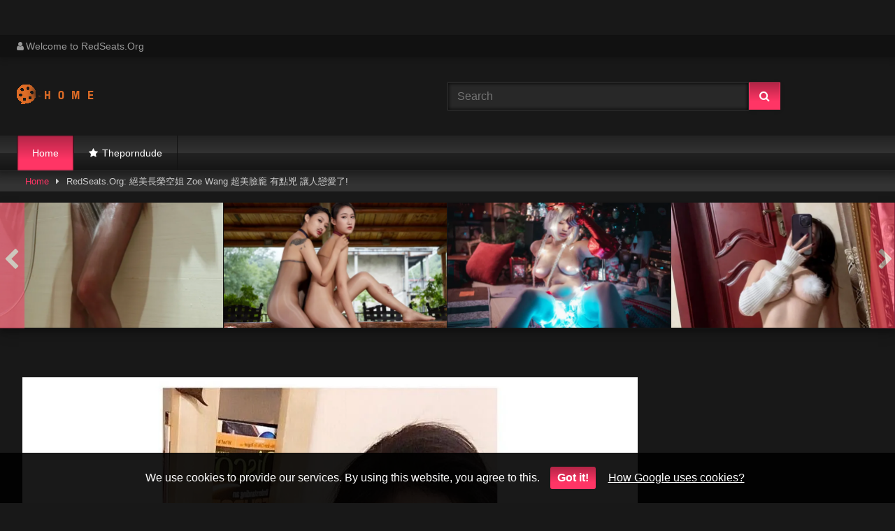

--- FILE ---
content_type: text/html; charset=utf-8
request_url: https://redseats.org/gallery/YmFkYXRKbmdGdHhaVkl1TVJOZlYxQT09.cfg
body_size: 21271
content:
<!DOCTYPE html><html lang="en"><head><meta charset="UTF-8"><meta name="viewport" content="width=device-width, initial-scale=1"><meta http-equiv="X-UA-Compatible" content="IE=edge"><link rel="dns-prefetch" href="//s.w.org"><link rel="dns-prefetch" href="//fonts.googleapis.com"><link rel="preconnect" href="https://fonts.gstatic.com" crossorigin=""><meta name="generator" content="WordPress 6.8.3"><title>RedSeats.Org: 絕美長榮空姐 Zoe Wang 超美臉龐 有點兇 讓人戀愛了!</title><meta name="keywords" content="Hot beauty girl pics, porn gallery, RedSeats.Org: 絕美長榮空姐 Zoe Wang 超美臉龐 有點兇 讓人戀愛了!"><meta name="description" content="Hot beauty girl pics, porn gallery, RedSeats.Org: 絕美長榮空姐 Zoe Wang 超美臉龐 有點兇 讓人戀愛了!"><link rel="canonical" href="https://redseats.org/gallery/YmFkYXRKbmdGdHhaVkl1TVJOZlYxQT09.cfg"><meta itemprop="image" content="https://i2.wp.com/im.redseats.org/s2/QWhuYmJKY1FYaXhCS0NxdXJNSkEyeDJiUjhlM2JlTkVkcXpmMll0VXdhSFE5dTN6aUNUT1VFUWlFdFNTRlVzQ2NqbXBPOHVSTlMya0RPK2Z6dTdaZkE9PQ-d.jpg?w=640"><meta property="og:image" content="https://i2.wp.com/im.redseats.org/s2/QWhuYmJKY1FYaXhCS0NxdXJNSkEyeDJiUjhlM2JlTkVkcXpmMll0VXdhSFE5dTN6aUNUT1VFUWlFdFNTRlVzQ2NqbXBPOHVSTlMya0RPK2Z6dTdaZkE9PQ-d.jpg?w=640"><meta content="text/html; charset=UTF-8" http-equiv="Content-Type"><meta property="og:locale" content="en_US"><meta property="og:type" content="website"><meta property="og:title" content="RedSeats.Org: 絕美長榮空姐 Zoe Wang 超美臉龐 有點兇 讓人戀愛了!"><meta property="og:description" content="Hot beauty girl pics, porn gallery, RedSeats.Org: 絕美長榮空姐 Zoe Wang 超美臉龐 有點兇 讓人戀愛了!"><meta property="og:url" content="https://redseats.org/gallery/YmFkYXRKbmdGdHhaVkl1TVJOZlYxQT09.cfg"><meta property="og:site_name" content="RedSeats.Org: 絕美長榮空姐 Zoe Wang 超美臉龐 有點兇 讓人戀愛了!"><meta name="twitter:card" content="summary_large_image"><meta name="twitter:description" content="Hot beauty girl pics, porn gallery, RedSeats.Org: 絕美長榮空姐 Zoe Wang 超美臉龐 有點兇 讓人戀愛了!"><meta name="twitter:title" content="RedSeats.Org: 絕美長榮空姐 Zoe Wang 超美臉龐 有點兇 讓人戀愛了!"><meta name="robots" content="max-snippet:-1, max-image-preview:large, max-video-preview:-1"><link rel="alternate" type="application/rss+xml" title="RedSeats.Org: 絕美長榮空姐 Zoe Wang 超美臉龐 有點兇 讓人戀愛了! - RSS" href="https://redseats.org/rss.xml"><link type="image/x-icon" href="https://redseats.org/favicon.ico" rel="apple-touch-icon"><link type="image/x-icon" href="https://redseats.org/favicon.ico" rel="shortcut icon"><link type="image/x-icon" href="https://redseats.org/favicon.ico" rel="icon"><meta name="msapplication-TileImage" content="https://redseats.org/favicon.ico"><meta name="Trafficstars" content="79447"><script async="" src="https://www.googletagmanager.com/gtag/js?id=G-WDEKLH317N"></script><script>window.dataLayer = window.dataLayer || [];function gtag(){dataLayer.push(arguments);}gtag('js', new Date());gtag('config', 'G-WDEKLH317N');</script><script type="application/ld+json">{"@context":"http://schema.org","@type":"WebSite","@id":"#website","url":"https://redseats.org/","name":"RedSeats.Org, Hot beauty girl pics, porn gallery","potentialAction":{"@type":"SearchAction","target":"https://redseats.org/search?q={search_term_string}","query-input":"required name=search_term_string"}}</script><!-- Temp Style--><style>.widget_text div{margin: 0 auto !important;}
.widget_text_2 div{background: #a79b9b;}
.widget_text iframe{width: 100% !important;}
.post-thumbnail {
padding-bottom: 56.25%;
}
.post-thumbnail video, .post-thumbnail img {
  object-fit: cover;
}
.post-thumbnail video:hover, .post-thumbnail img:hover {
  object-fit: contain;
}
.video-debounce-bar {
background: #FF3565!important;
}
body.custom-background {
background-image: url(/tube1/bg-texture.jpg);
background-color: #181818!important;
background-repeat: repeat;
background-attachment: fixed;
background-position: center;
background-size: auto;
}
button,
.button,
input[type="button"],
input[type="reset"],
input[type="submit"],
.label,
.label:visited,
.pagination ul li a,
.widget_categories ul li a,
.comment-reply-link,
a.tag-cloud-link,
.template-actors li a {
background: -moz-linear-gradient(top, rgba(0,0,0,0.3) 0%, rgba(0,0,0,0) 70%); /* FF3.6-15 */
background: -webkit-linear-gradient(top, rgba(0,0,0,0.3) 0%,rgba(0,0,0,0) 70%); /* Chrome10-25,Safari5.1-6 */
background: linear-gradient(to bottom, rgba(0,0,0,0.3) 0%,rgba(0,0,0,0) 70%); /* W3C, IE10+, FF16+, Chrome26+, Opera12+, Safari7+ */
filter: progid:DXImageTransform.Microsoft.gradient( startColorstr='#a62b2b2b', endColorstr='#00000000',GradientType=0 ); /* IE6-9 */
-moz-box-shadow: 0 1px 6px 0 rgba(0, 0, 0, 0.12);
-webkit-box-shadow: 0 1px 6px 0 rgba(0, 0, 0, 0.12);
-o-box-shadow: 0 1px 6px 0 rgba(0, 0, 0, 0.12);
box-shadow: 0 1px 6px 0 rgba(0, 0, 0, 0.12);
}
input[type="text"],
input[type="email"],
input[type="url"],
input[type="password"],
input[type="search"],
input[type="number"],
input[type="tel"],
input[type="range"],
input[type="date"],
input[type="month"],
input[type="week"],
input[type="time"],
input[type="datetime"],
input[type="datetime-local"],
input[type="color"],
select,
textarea,
.wp-editor-container {
-moz-box-shadow: 0 0 1px rgba(255, 255, 255, 0.3), 0 0 5px black inset;
-webkit-box-shadow: 0 0 1px rgba(255, 255, 255, 0.3), 0 0 5px black inset;
-o-box-shadow: 0 0 1px rgba(255, 255, 255, 0.3), 0 0 5px black inset;
box-shadow: 0 0 1px rgba(255, 255, 255, 0.3), 0 0 5px black inset;
}
#site-navigation {
background: #222222;
background: -moz-linear-gradient(top, #222222 0%, #333333 50%, #222222 51%, #151515 100%);
background: -webkit-linear-gradient(top, #222222 0%,#333333 50%,#222222 51%,#151515 100%);
background: linear-gradient(to bottom, #222222 0%,#333333 50%,#222222 51%,#151515 100%);
filter: progid:DXImageTransform.Microsoft.gradient( startColorstr='#222222', endColorstr='#151515',GradientType=0 );
-moz-box-shadow: 0 6px 6px 0 rgba(0, 0, 0, 0.12);
-webkit-box-shadow: 0 6px 6px 0 rgba(0, 0, 0, 0.12);
-o-box-shadow: 0 6px 6px 0 rgba(0, 0, 0, 0.12);
box-shadow: 0 6px 6px 0 rgba(0, 0, 0, 0.12);
}
#site-navigation > ul > li:hover > a,
#site-navigation ul li.current-menu-item a {
background: -moz-linear-gradient(top, rgba(0,0,0,0.3) 0%, rgba(0,0,0,0) 70%);
background: -webkit-linear-gradient(top, rgba(0,0,0,0.3) 0%,rgba(0,0,0,0) 70%);
background: linear-gradient(to bottom, rgba(0,0,0,0.3) 0%,rgba(0,0,0,0) 70%);
filter: progid:DXImageTransform.Microsoft.gradient( startColorstr='#a62b2b2b', endColorstr='#00000000',GradientType=0 );
-moz-box-shadow: inset 0px 0px 2px 0px #000000;
-webkit-box-shadow: inset 0px 0px 2px 0px #000000;
-o-box-shadow: inset 0px 0px 2px 0px #000000;
box-shadow: inset 0px 0px 2px 0px #000000;
filter:progid:DXImageTransform.Microsoft.Shadow(color=#000000, Direction=NaN, Strength=2);
}
.rating-bar,
.categories-list .thumb-block .entry-header,
.actors-list .thumb-block .entry-header,
#filters .filters-select,
#filters .filters-options {
background: -moz-linear-gradient(top, rgba(0,0,0,0.3) 0%, rgba(0,0,0,0) 70%); /* FF3.6-15 */
background: -webkit-linear-gradient(top, rgba(0,0,0,0.3) 0%,rgba(0,0,0,0) 70%); /* Chrome10-25,Safari5.1-6 */
background: linear-gradient(to bottom, rgba(0,0,0,0.3) 0%,rgba(0,0,0,0) 70%); /* W3C, IE10+, FF16+, Chrome26+, Opera12+, Safari7+ */
-moz-box-shadow: inset 0px 0px 2px 0px #000000;
-webkit-box-shadow: inset 0px 0px 2px 0px #000000;
-o-box-shadow: inset 0px 0px 2px 0px #000000;
box-shadow: inset 0px 0px 2px 0px #000000;
filter:progid:DXImageTransform.Microsoft.Shadow(color=#000000, Direction=NaN, Strength=2);
}
.breadcrumbs-area {
background: -moz-linear-gradient(top, rgba(0,0,0,0.3) 0%, rgba(0,0,0,0) 70%); /* FF3.6-15 */
background: -webkit-linear-gradient(top, rgba(0,0,0,0.3) 0%,rgba(0,0,0,0) 70%); /* Chrome10-25,Safari5.1-6 */
background: linear-gradient(to bottom, rgba(0,0,0,0.3) 0%,rgba(0,0,0,0) 70%); /* W3C, IE10+, FF16+, Chrome26+, Opera12+, Safari7+ */
}
.site-title a {
font-family: Open Sans;
font-size: 36px;
}
.site-branding .logo img {
max-width: 300px;
max-height: 120px;
margin-top: 0px;
margin-left: 0px;
}
a,
.site-title a i,
.thumb-block:hover .rating-bar i,
.categories-list .thumb-block:hover .entry-header .cat-title:before,
.required,
.like #more:hover i,
.dislike #less:hover i,
.top-bar i:hover,
.main-navigation .menu-item-has-children > a:after,
.menu-toggle i,
.main-navigation.toggled li:hover > a,
.main-navigation.toggled li.focus > a,
.main-navigation.toggled li.current_page_item > a,
.main-navigation.toggled li.current-menu-item > a,
#filters .filters-select:after,
.morelink i,
.top-bar .membership a i,
.thumb-block:hover .photos-count i {
color: #FF3565;
}
button,
.button,
input[type="button"],
input[type="reset"],
input[type="submit"],
.label,
.pagination ul li a.current,
.pagination ul li a:hover,
body #filters .label.secondary.active,
.label.secondary:hover,
.main-navigation li:hover > a,
.main-navigation li.focus > a,
.main-navigation li.current_page_item > a,
.main-navigation li.current-menu-item > a,
.widget_categories ul li a:hover,
.comment-reply-link,
a.tag-cloud-link:hover,
.template-actors li a:hover {
border-color: #FF3565!important;
background-color: #FF3565!important;
}
.rating-bar-meter,
.vjs-play-progress,
#filters .filters-options span:hover,
.bx-wrapper .bx-controls-direction a,
.top-bar .social-share a:hover,
.thumb-block:hover span.hd-video,
.featured-carousel .slide a:hover span.hd-video,
.appContainer .ctaButton {
background-color: #FF3565!important;
}
#video-tabs button.tab-link.active,
.title-block,
.widget-title,
.page-title,
.page .entry-title,
.comments-title,
.comment-reply-title,
.morelink:hover {
border-color: #FF3565!important;
}
/* Small desktops ----------- */
@media only screen  and (min-width : 64.001em) and (max-width : 84em) {
#main .thumb-block {
width: 25%!important;
}
}
/* Desktops and laptops ----------- */
@media only screen  and (min-width : 84.001em) {
#main .thumb-block {
width: 25%!important;
}
}</style><!-- Verification--><style>#cookie-bar {
background-color: rgba(0,0,0,0.9)!important;
}
#cookie-bar p {
color: #FFFFFF!important;
}
#cookie-bar .cookie-bar__btn {
background-color: #FF3565!important;
color: #FFFFFF!important;
}</style><style>#dclm_modal_screen {
background-color: rgba(0,0,0,0.8);
}
#dclm_modal_content {
background-color: #000;
}
#dclm_modal_content h2 {
color: #ccc;
}
#dclm_modal_content p {
color: #999;
}
#dclm_modal_content nav .av_go {
background-color: #FF3565!important;
}
#dclm_modal_content nav .av_no {
background-color: #999999!important;
}
#dclm-logo img {
opacity: 0.5;
}</style><style>.pwll-pricing-plan.checked .pwll-most-popular,
.pwll-pricing-plan:hover .pwll-most-popular,
.pwll-content .woocommerce #payment #place_order, .pwll-content .woocommerce-page #payment #place_order,
.pwll-close-modal,
body .woocommerce-checkout #payment div.form-row.place-order button#place_order,
.pwll-button,
.woocommerce:where(body:not(.woocommerce-block-theme-has-button-styles)) #respond input#submit, .woocommerce:where(body:not(.woocommerce-block-theme-has-button-styles)) a.button, .woocommerce:where(body:not(.woocommerce-block-theme-has-button-styles)) button.button, .woocommerce:where(body:not(.woocommerce-block-theme-has-button-styles)) input.button, :where(body:not(.woocommerce-block-theme-has-button-styles)) .woocommerce #respond input#submit, :where(body:not(.woocommerce-block-theme-has-button-styles)) .woocommerce a.button, :where(body:not(.woocommerce-block-theme-has-button-styles)) .woocommerce button.button, :where(body:not(.woocommerce-block-theme-has-button-styles)) .woocommerce input.button {
background-color: #FF3565 !important;
border-color: #FF3565 !important;
}
.pwll-pricing-plan.checked .pwll-plan-title::before,
.pwll-unlock-box .pwll-content::-webkit-scrollbar-thumb:hover,
body .woocommerce-checkout-payment input[type=checkbox]:not(.switch):checked,
body .select2-container--default .select2-results__option[aria-selected=true], body .select2-container--default .select2-results__option[data-selected=true],
.pwll-badge .badge-icon {
background-color: #FF3565 !important;
}
.pwll-pricing-plan.checked,
.pwll-pricing-plan:hover,
.pwll-button:hover,
.pwll-button:focus,
.pwll-button:active,
.woocommerce form .form-row .input-text:focus, .woocommerce-page form .form-row .input-text:focus,
body .woocommerce-checkout-payment input[type=checkbox]:not(.switch):checked,
body .woocommerce-checkout #payment div.form-row.place-order button#place_order:hover,
.swiper-slide .pwll-badge {
border-color: #FF3565 !important;
}
.woocommerce form .form-row .required,
body .woocommerce-checkout #payment div.form-row.place-order button#place_order:hover {
color: #FF3565 !important;
}
/* body .locked-button svg path { */
body .lock-top {
stroke: #FF3565;
}
body .lock-body {
fill: #FF3565;
}
.woocommerce-checkout-payment input[type=checkbox],
.woocommerce-checkout-payment input[type=radio] {
--active: #FF3565 !important;
}
.woocommerce-checkout-payment input[type=checkbox]:hover:not(:checked):not(:disabled),
.woocommerce-checkout-payment input[type=radio]:hover:not(:checked):not(:disabled) {
--border-hover: #FF3565 !important;
}</style><style>body .pwll-unlock-box,
body .pwll-unlock-box .woocommerce-checkout #payment {
background: #222;
}
body .pwll-unlock-box .pwll-header {
background-color: #111;
}
body .pwll-unlock-box .pwll-header h2,
body .pwll-plan-title {
color: #fff !important;
}
body .pwll-unlock-box .pwll-content .membership-desc,
body .pwll-price,
body .pwll-unlock-box .pwll-content label {
color: #ccc;
}
body .pwll-plan-title::before {
background-color: #333;
}
body .pwll-pricing-plan {
background-color: #111;
border-color: #333;
}
body .pwll-most-popular {
background: #333;
border-color: #333;
color: #eee;
}
body .pwll-unlock-box h3,
body .pwll-unlock-box .woocommerce select, body .pwll-unlock-box .woocommerce input:focus,
.start-membership:hover,
.start-membership:focus {
color: #eee !important;
}
body .pwll-plan-description {
color: #aaa;
}
body .pwll-free-trial {
background-color: rgba(255,255,255,0.3);
}
body .pwll-unlock-box .woocommerce input, body .pwll-unlock-box .woocommerce select, body .pwll-unlock-box .woocommerce textarea {
background-color: #333;
border-color: #333;
color: #ccc;
}
body .blockUI.blockOverlay {
background-color: rgba(0,0,0,0.75) !important;
}
body .select2-container--default .select2-selection--single .select2-selection__rendered {
color: #ccc;
}
body .woocommerce .select2-container--default .select2-selection--single,
body .woocommerce form .form-row input.input-text, body .woocommerce form .form-row textarea {
background-color: rgba(255,255,255,0.15) !important;
border-color: rgba(255,255,255,0.15) !important;
color: #ccc;
}
body .select2-dropdown {
background: #333;
border-color: #333;
}
body .select2-container--default .select2-search--dropdown .select2-search__field {
background-color: rgba(0,0,0,0.3) !important;
border-color: rgba(255,255,255,0.15) !important;
}
body .pwll-button:hover, body .pwll-button:focus, body .pwll-button:active {
color: #fff;
}
body .payment_box p {
color: #999 !important;
}
body .pwll-unlock-box .pwll-content::-webkit-scrollbar-track {
background: #111 !important;
}
body .pwll-unlock-box .pwll-content::-webkit-scrollbar-thumb {
background: #333 !important;
}
body .locked-button {
background-color: rgba(0,0,0,0.7) !important;
border-color: rgba(255,255,255,0.15) !important;
color: #fff !important;
}
body .locked-button:hover {
background-color: rgba(0,0,0,0.5) !important;
border-color: rgba(255,255,255,0.3) !important;
}
body #add_payment_method #payment div.payment_box, body .woocommerce-cart #payment div.payment_box, body .woocommerce-checkout #payment div.payment_box {
background-color: rgba(255,255,255,0.1) !important;
}
body .woocommerce-checkout-payment input[type=checkbox], body .woocommerce-checkout-payment input[type=radio] {
--background: rgba(255,255,255,0.1);
}</style><style>.pwll-badge {
-webkit-border-radius: 3px !important;
-moz-border-radius: 3px !important;
border-radius: 3px !important;
}
.pwll-badge .badge-icon {
-webkit-border-top-left-radius: 3px;
-webkit-border-bottom-left-radius: 3px;
-moz-border-radius-topleft: 3px;
-moz-border-radius-bottomleft: 3px;
border-top-left-radius: 3px;
border-bottom-left-radius: 3px;
}
.pwll-pricing-plan,
.pwll-unlock-box .woocommerce input, .pwll-unlock-box .woocommerce select, .pwll-unlock-box .woocommerce textarea,
.pwll-unlock-box .pwll-content #place_order,
.locked-button,
.back-button,
body #add_payment_method #payment div.payment_box, body .woocommerce-cart #payment div.payment_box, body .woocommerce-checkout #payment div.payment_box,
body .woocommerce form .form-row input.input-text, body .woocommerce form .form-row textarea,
.pwll-button,
.premium-video-bg {
-webkit-border-radius: 4px !important;
-moz-border-radius: 4px !important;
border-radius: 4px !important;
}
.pwll-most-popular {
-webkit-border-top-left-radius: 4px;
-webkit-border-top-right-radius: 4px;
-moz-border-radius-topleft: 4px;
-moz-border-radius-topright: 4px;
border-top-left-radius: 4px;
border-top-right-radius: 4px;
}
body #add_payment_method #payment, body .woocommerce-cart #payment, body .woocommerce-checkout #payment {
-webkit-border-radius: 5px !important;
-moz-border-radius: 5px !important;
border-radius: 5px !important;
}
.pwll-unlock-box {
-webkit-border-radius: 10px;
-moz-border-radius: 10px;
border-radius: 10px;
}
.pwll-unlock-box .pwll-content::-webkit-scrollbar,
.pwll-unlock-box .pwll-content::-webkit-scrollbar-track {
-webkit-border-bottom-right-radius: 20px;
-moz-border-radius-bottomright: 20px;
border-bottom-right-radius: 20px;
}
.pwll-unlock-box .pwll-content::-webkit-scrollbar-thumb {
-webkit-border-bottom-right-radius: 10px;
-webkit-border-bottom-left-radius: 10px;
-moz-border-radius-bottomright: 10px;
-moz-border-radius-bottomleft: 10px;
border-bottom-right-radius: 10px;
border-bottom-left-radius: 10px;
}
.pwll-unlock-box .pwll-header {
-webkit-border-top-left-radius: 10px;
-webkit-border-top-right-radius: 10px;
-moz-border-radius-topleft: 10px;
-moz-border-radius-topright: 10px;
border-top-left-radius: 10px;
border-top-right-radius: 10px;
}</style><style>img:is([sizes="auto" i], [sizes^="auto," i]) { contain-intrinsic-size: 3000px 1500px }</style><link href="/tube1/js/cart-frontend.js?ver=a428e7b790ea3d73903b" as="script" rel="prefetch"><link href="/tube1/js/wc-cart-checkout-base-frontend.js?ver=b594dc8602aaa72e7a30" as="script" rel="prefetch"><link href="/tube1/js/wp-polyfill.min.js?ver=3.15.0" as="script" rel="prefetch"><link href="/tube1/js/i18n.min.js?ver=5e580eb46a90c2b997e6" as="script" rel="prefetch"><link href="/tube1/js/hooks.min.js?ver=4d63a3d491d11ffd8ac6" as="script" rel="prefetch"><link href="/tube1/js/wc-cart-checkout-vendors-frontend.js?ver=8b934c55748661cd53da" as="script" rel="prefetch"><link href="/tube1/js/vendor/react.min.js?ver=18.3.1.1" as="script" rel="prefetch"><link href="/tube1/js/blocks-checkout.js?ver=b00178cb31b1aeee8038" as="script" rel="prefetch"><link href="/tube1/js/vendor/react-dom.min.js?ver=18.3.1.1" as="script" rel="prefetch"><link href="/tube1/js/blocks-components.js?ver=5f11d5c440e62fef7bb5" as="script" rel="prefetch"><link href="/tube1/js/wc-blocks-data.js?ver=ec9fb81524f7793b1d14" as="script" rel="prefetch"><link href="/tube1/js/wc-blocks-registry.js?ver=eb38a1eeccda913f6add" as="script" rel="prefetch"><link href="/tube1/js/wc-settings.js?ver=eb5ac71a827c4c81fed8" as="script" rel="prefetch"><link href="/tube1/js/api-fetch.min.js?ver=3623a576c78df404ff20" as="script" rel="prefetch"><link href="/tube1/js/url.min.js?ver=c2964167dfe2477c14ea" as="script" rel="prefetch"><link href="/tube1/js/data.min.js?ver=fe6c4835cd00e12493c3" as="script" rel="prefetch"><link href="/tube1/js/vendor/react-jsx-runtime.min.js?ver=18.3.1" as="script" rel="prefetch"><link href="/tube1/js/compose.min.js?ver=84bcf832a5c99203f3db" as="script" rel="prefetch"><link href="/tube1/js/deprecated.min.js?ver=e1f84915c5e8ae38964c" as="script" rel="prefetch"><link href="/tube1/js/dom.min.js?ver=80bd57c84b45cf04f4ce" as="script" rel="prefetch"><link href="/tube1/js/element.min.js?ver=a4eeeadd23c0d7ab1d2d" as="script" rel="prefetch"><link href="/tube1/js/escape-html.min.js?ver=6561a406d2d232a6fbd2" as="script" rel="prefetch"><link href="/tube1/js/is-shallow-equal.min.js?ver=e0f9f1d78d83f5196979" as="script" rel="prefetch"><link href="/tube1/js/keycodes.min.js?ver=034ff647a54b018581d3" as="script" rel="prefetch"><link href="/tube1/js/priority-queue.min.js?ver=9c21c957c7e50ffdbf48" as="script" rel="prefetch"><link href="/tube1/js/private-apis.min.js?ver=0f8478f1ba7e0eea562b" as="script" rel="prefetch"><link href="/tube1/js/redux-routine.min.js?ver=8bb92d45458b29590f53" as="script" rel="prefetch"><link href="/tube1/js/wc-types.js?ver=bda84b1be3361607d04a" as="script" rel="prefetch"><link href="/tube1/js/data-controls.min.js?ver=49f5587e8b90f9e7cc7e" as="script" rel="prefetch"><link href="/tube1/js/html-entities.min.js?ver=2cd3358363e0675638fb" as="script" rel="prefetch"><link href="/tube1/js/notices.min.js?ver=673a68a7ac2f556ed50b" as="script" rel="prefetch"><link href="/tube1/js/wc-blocks-middleware.js?ver=e3f189e7e5007fb14fff" as="script" rel="prefetch"><link href="/tube1/js/a11y.min.js?ver=3156534cc54473497e14" as="script" rel="prefetch"><link href="/tube1/js/dom-ready.min.js?ver=f77871ff7694fffea381" as="script" rel="prefetch"><link href="/tube1/js/primitives.min.js?ver=aef2543ab60c8c9bb609" as="script" rel="prefetch"><link href="/tube1/js/warning.min.js?ver=ed7c8b0940914f4fe44b" as="script" rel="prefetch"><link href="/tube1/js/wc-blocks-shared-context.js?ver=c30879d642ea05d65f5a" as="script" rel="prefetch"><link href="/tube1/js/wc-blocks-shared-hocs.js?ver=cba59eca47d9101980bf" as="script" rel="prefetch"><link href="/tube1/js/price-format.js?ver=a3e67bb0b09f566d5bdf" as="script" rel="prefetch"><link href="/tube1/js/autop.min.js?ver=9fb50649848277dd318d" as="script" rel="prefetch"><link href="/tube1/js/plugins.min.js?ver=20303a2de19246c83e5a" as="script" rel="prefetch"><link href="/tube1/js/style-engine.min.js?ver=08cc10e9532531e22456" as="script" rel="prefetch"><link href="/tube1/js/wordcount.min.js?ver=55d8c2bf3dc99e7ea5ec" as="script" rel="prefetch"><script type="text/javascript">/* <![CDATA[ */
window._wpemojiSettings = {"baseUrl":"https:\\/\/s.w.org\/images\/core\/emoji\/16.0.1\/72x72\/","ext":".png","svgUrl":"https:\/\/s.w.org\/images\/core\/emoji\/16.0.1\/svg\/","svgExt":".svg","source":{"concatemoji":"\/tube1\/js\/wp-emoji-release.min.js?ver=6.8.3"}};
/*! This file is auto-generated */
!function(s,n){var o,i,e;function c(e){try{var t={supportTests:e,timestamp:(new Date).valueOf()};sessionStorage.setItem(o,JSON.stringify(t))}catch(e){}}function p(e,t,n){e.clearRect(0,0,e.canvas.width,e.canvas.height),e.fillText(t,0,0);var t=new Uint32Array(e.getImageData(0,0,e.canvas.width,e.canvas.height).data),a=(e.clearRect(0,0,e.canvas.width,e.canvas.height),e.fillText(n,0,0),new Uint32Array(e.getImageData(0,0,e.canvas.width,e.canvas.height).data));return t.every(function(e,t){return e===a[t]})}function u(e,t){e.clearRect(0,0,e.canvas.width,e.canvas.height),e.fillText(t,0,0);for(var n=e.getImageData(16,16,1,1),a=0;a<n.data.length;a++)if(0!==n.data[a])return!1;return!0}function f(e,t,n,a){switch(t){case"flag":return n(e,"\\ud83c\udff3\ufe0f\u200d\u26a7\ufe0f","\ud83c\udff3\ufe0f\u200b\u26a7\ufe0f")?!1:!n(e,"\ud83c\udde8\ud83c\uddf6","\ud83c\udde8\u200b\ud83c\uddf6")&&!n(e,"\ud83c\udff4\udb40\udc67\udb40\udc62\udb40\udc65\udb40\udc6e\udb40\udc67\udb40\udc7f","\ud83c\udff4\u200b\udb40\udc67\u200b\udb40\udc62\u200b\udb40\udc65\u200b\udb40\udc6e\u200b\udb40\udc67\u200b\udb40\udc7f");case"emoji":return!a(e,"\ud83e\udedf")}return!1}function g(e,t,n,a){var r="undefined"!=typeof WorkerGlobalScope&&self instanceof WorkerGlobalScope?new OffscreenCanvas(300,150):s.createElement("canvas"),o=r.getContext("2d",{willReadFrequently:!0}),i=(o.textBaseline="top",o.font="600 32px Arial",{});return e.forEach(function(e){i[e]=t(o,e,n,a)}),i}function t(e){var t=s.createElement("script");t.src=e,t.defer=!0,s.head.appendChild(t)}"undefined"!=typeof Promise&&(o="wpEmojiSettingsSupports",i=["flag","emoji"],n.supports={everything:!0,everythingExceptFlag:!0},e=new Promise(function(e){s.addEventListener("DOMContentLoaded",e,{once:!0})}),new Promise(function(t){var n=function(){try{var e=JSON.parse(sessionStorage.getItem(o));if("object"==typeof e&&"number"==typeof e.timestamp&&(new Date).valueOf()<e.timestamp+604800&&"object"==typeof e.supportTests)return e.supportTests}catch(e){}return null}();if(!n){if("undefined"!=typeof Worker&&"undefined"!=typeof OffscreenCanvas&&"undefined"!=typeof URL&&URL.createObjectURL&&"undefined"!=typeof Blob)try{var e="postMessage("+g.toString()+"("+[JSON.stringify(i),f.toString(),p.toString(),u.toString()].join(",")+"));",a=new Blob([e],{type:"text/javascript"}),r=new Worker(URL.createObjectURL(a),{name:"wpTestEmojiSupports"});return void(r.onmessage=function(e){c(n=e.data),r.terminate(),t(n)})}catch(e){}c(n=g(i,f,p,u))}t(n)}).then(function(e){for(var t in e)n.supports[t]=e[t],n.supports.everything=n.supports.everything&&n.supports[t],"flag"!==t&&(n.supports.everythingExceptFlag=n.supports.everythingExceptFlag&&n.supports[t]);n.supports.everythingExceptFlag=n.supports.everythingExceptFlag&&!n.supports.flag,n.DOMReady=!1,n.readyCallback=function(){n.DOMReady=!0}}).then(function(){return e}).then(function(){var e;n.supports.everything||(n.readyCallback(),(e=n.source||{}).concatemoji?t(e.concatemoji):e.wpemoji&&e.twemoji&&(t(e.twemoji),t(e.wpemoji)))}))}((window,document),window._wpemojiSettings);
/* ]]> */</script><style id="wp-emoji-styles-inline-css" type="text/css">img.wp-smiley, img.emoji {
display: inline !important;
border: none !important;
box-shadow: none !important;
height: 1em !important;
width: 1em !important;
margin: 0 0.07em !important;
vertical-align: -0.1em !important;
background: none !important;
padding: 0 !important;
}</style><style id="classic-theme-styles-inline-css" type="text/css">/*! This file is auto-generated */
.wp-block-button__link{color:#fff;background-color:#32373c;border-radius:9999px;box-shadow:none;text-decoration:none;padding:calc(.667em + 2px) calc(1.333em + 2px);font-size:1.125em}.wp-block-file__button{background:#32373c;color:#fff;text-decoration:none}</style><style id="global-styles-inline-css" type="text/css">:root{--wp--preset--aspect-ratio--square: 1;--wp--preset--aspect-ratio--4-3: 4/3;--wp--preset--aspect-ratio--3-4: 3/4;--wp--preset--aspect-ratio--3-2: 3/2;--wp--preset--aspect-ratio--2-3: 2/3;--wp--preset--aspect-ratio--16-9: 16/9;--wp--preset--aspect-ratio--9-16: 9/16;--wp--preset--color--black: #000000;--wp--preset--color--cyan-bluish-gray: #abb8c3;--wp--preset--color--white: #ffffff;--wp--preset--color--pale-pink: #f78da7;--wp--preset--color--vivid-red: #cf2e2e;--wp--preset--color--luminous-vivid-orange: #ff6900;--wp--preset--color--luminous-vivid-amber: #fcb900;--wp--preset--color--light-green-cyan: #7bdcb5;--wp--preset--color--vivid-green-cyan: #00d084;--wp--preset--color--pale-cyan-blue: #8ed1fc;--wp--preset--color--vivid-cyan-blue: #0693e3;--wp--preset--color--vivid-purple: #9b51e0;--wp--preset--gradient--vivid-cyan-blue-to-vivid-purple: linear-gradient(135deg,rgba(6,147,227,1) 0%,rgb(155,81,224) 100%);--wp--preset--gradient--light-green-cyan-to-vivid-green-cyan: linear-gradient(135deg,rgb(122,220,180) 0%,rgb(0,208,130) 100%);--wp--preset--gradient--luminous-vivid-amber-to-luminous-vivid-orange: linear-gradient(135deg,rgba(252,185,0,1) 0%,rgba(255,105,0,1) 100%);--wp--preset--gradient--luminous-vivid-orange-to-vivid-red: linear-gradient(135deg,rgba(255,105,0,1) 0%,rgb(207,46,46) 100%);--wp--preset--gradient--very-light-gray-to-cyan-bluish-gray: linear-gradient(135deg,rgb(238,238,238) 0%,rgb(169,184,195) 100%);--wp--preset--gradient--cool-to-warm-spectrum: linear-gradient(135deg,rgb(74,234,220) 0%,rgb(151,120,209) 20%,rgb(207,42,186) 40%,rgb(238,44,130) 60%,rgb(251,105,98) 80%,rgb(254,248,76) 100%);--wp--preset--gradient--blush-light-purple: linear-gradient(135deg,rgb(255,206,236) 0%,rgb(152,150,240) 100%);--wp--preset--gradient--blush-bordeaux: linear-gradient(135deg,rgb(254,205,165) 0%,rgb(254,45,45) 50%,rgb(107,0,62) 100%);--wp--preset--gradient--luminous-dusk: linear-gradient(135deg,rgb(255,203,112) 0%,rgb(199,81,192) 50%,rgb(65,88,208) 100%);--wp--preset--gradient--pale-ocean: linear-gradient(135deg,rgb(255,245,203) 0%,rgb(182,227,212) 50%,rgb(51,167,181) 100%);--wp--preset--gradient--electric-grass: linear-gradient(135deg,rgb(202,248,128) 0%,rgb(113,206,126) 100%);--wp--preset--gradient--midnight: linear-gradient(135deg,rgb(2,3,129) 0%,rgb(40,116,252) 100%);--wp--preset--font-size--small: 13px;--wp--preset--font-size--medium: 20px;--wp--preset--font-size--large: 36px;--wp--preset--font-size--x-large: 42px;--wp--preset--font-family--inter: "Inter", sans-serif;--wp--preset--font-family--cardo: Cardo;--wp--preset--spacing--20: 0.44rem;--wp--preset--spacing--30: 0.67rem;--wp--preset--spacing--40: 1rem;--wp--preset--spacing--50: 1.5rem;--wp--preset--spacing--60: 2.25rem;--wp--preset--spacing--70: 3.38rem;--wp--preset--spacing--80: 5.06rem;--wp--preset--shadow--natural: 6px 6px 9px rgba(0, 0, 0, 0.2);--wp--preset--shadow--deep: 12px 12px 50px rgba(0, 0, 0, 0.4);--wp--preset--shadow--sharp: 6px 6px 0px rgba(0, 0, 0, 0.2);--wp--preset--shadow--outlined: 6px 6px 0px -3px rgba(255, 255, 255, 1), 6px 6px rgba(0, 0, 0, 1);--wp--preset--shadow--crisp: 6px 6px 0px rgba(0, 0, 0, 1);}:where(.is-layout-flex){gap: 0.5em;}:where(.is-layout-grid){gap: 0.5em;}body .is-layout-flex{display: flex;}.is-layout-flex{flex-wrap: wrap;align-items: center;}.is-layout-flex > :is(*, div){margin: 0;}body .is-layout-grid{display: grid;}.is-layout-grid > :is(*, div){margin: 0;}:where(.wp-block-columns.is-layout-flex){gap: 2em;}:where(.wp-block-columns.is-layout-grid){gap: 2em;}:where(.wp-block-post-template.is-layout-flex){gap: 1.25em;}:where(.wp-block-post-template.is-layout-grid){gap: 1.25em;}.has-black-color{color: var(--wp--preset--color--black) !important;}.has-cyan-bluish-gray-color{color: var(--wp--preset--color--cyan-bluish-gray) !important;}.has-white-color{color: var(--wp--preset--color--white) !important;}.has-pale-pink-color{color: var(--wp--preset--color--pale-pink) !important;}.has-vivid-red-color{color: var(--wp--preset--color--vivid-red) !important;}.has-luminous-vivid-orange-color{color: var(--wp--preset--color--luminous-vivid-orange) !important;}.has-luminous-vivid-amber-color{color: var(--wp--preset--color--luminous-vivid-amber) !important;}.has-light-green-cyan-color{color: var(--wp--preset--color--light-green-cyan) !important;}.has-vivid-green-cyan-color{color: var(--wp--preset--color--vivid-green-cyan) !important;}.has-pale-cyan-blue-color{color: var(--wp--preset--color--pale-cyan-blue) !important;}.has-vivid-cyan-blue-color{color: var(--wp--preset--color--vivid-cyan-blue) !important;}.has-vivid-purple-color{color: var(--wp--preset--color--vivid-purple) !important;}.has-black-background-color{background-color: var(--wp--preset--color--black) !important;}.has-cyan-bluish-gray-background-color{background-color: var(--wp--preset--color--cyan-bluish-gray) !important;}.has-white-background-color{background-color: var(--wp--preset--color--white) !important;}.has-pale-pink-background-color{background-color: var(--wp--preset--color--pale-pink) !important;}.has-vivid-red-background-color{background-color: var(--wp--preset--color--vivid-red) !important;}.has-luminous-vivid-orange-background-color{background-color: var(--wp--preset--color--luminous-vivid-orange) !important;}.has-luminous-vivid-amber-background-color{background-color: var(--wp--preset--color--luminous-vivid-amber) !important;}.has-light-green-cyan-background-color{background-color: var(--wp--preset--color--light-green-cyan) !important;}.has-vivid-green-cyan-background-color{background-color: var(--wp--preset--color--vivid-green-cyan) !important;}.has-pale-cyan-blue-background-color{background-color: var(--wp--preset--color--pale-cyan-blue) !important;}.has-vivid-cyan-blue-background-color{background-color: var(--wp--preset--color--vivid-cyan-blue) !important;}.has-vivid-purple-background-color{background-color: var(--wp--preset--color--vivid-purple) !important;}.has-black-border-color{border-color: var(--wp--preset--color--black) !important;}.has-cyan-bluish-gray-border-color{border-color: var(--wp--preset--color--cyan-bluish-gray) !important;}.has-white-border-color{border-color: var(--wp--preset--color--white) !important;}.has-pale-pink-border-color{border-color: var(--wp--preset--color--pale-pink) !important;}.has-vivid-red-border-color{border-color: var(--wp--preset--color--vivid-red) !important;}.has-luminous-vivid-orange-border-color{border-color: var(--wp--preset--color--luminous-vivid-orange) !important;}.has-luminous-vivid-amber-border-color{border-color: var(--wp--preset--color--luminous-vivid-amber) !important;}.has-light-green-cyan-border-color{border-color: var(--wp--preset--color--light-green-cyan) !important;}.has-vivid-green-cyan-border-color{border-color: var(--wp--preset--color--vivid-green-cyan) !important;}.has-pale-cyan-blue-border-color{border-color: var(--wp--preset--color--pale-cyan-blue) !important;}.has-vivid-cyan-blue-border-color{border-color: var(--wp--preset--color--vivid-cyan-blue) !important;}.has-vivid-purple-border-color{border-color: var(--wp--preset--color--vivid-purple) !important;}.has-vivid-cyan-blue-to-vivid-purple-gradient-background{background: var(--wp--preset--gradient--vivid-cyan-blue-to-vivid-purple) !important;}.has-light-green-cyan-to-vivid-green-cyan-gradient-background{background: var(--wp--preset--gradient--light-green-cyan-to-vivid-green-cyan) !important;}.has-luminous-vivid-amber-to-luminous-vivid-orange-gradient-background{background: var(--wp--preset--gradient--luminous-vivid-amber-to-luminous-vivid-orange) !important;}.has-luminous-vivid-orange-to-vivid-red-gradient-background{background: var(--wp--preset--gradient--luminous-vivid-orange-to-vivid-red) !important;}.has-very-light-gray-to-cyan-bluish-gray-gradient-background{background: var(--wp--preset--gradient--very-light-gray-to-cyan-bluish-gray) !important;}.has-cool-to-warm-spectrum-gradient-background{background: var(--wp--preset--gradient--cool-to-warm-spectrum) !important;}.has-blush-light-purple-gradient-background{background: var(--wp--preset--gradient--blush-light-purple) !important;}.has-blush-bordeaux-gradient-background{background: var(--wp--preset--gradient--blush-bordeaux) !important;}.has-luminous-dusk-gradient-background{background: var(--wp--preset--gradient--luminous-dusk) !important;}.has-pale-ocean-gradient-background{background: var(--wp--preset--gradient--pale-ocean) !important;}.has-electric-grass-gradient-background{background: var(--wp--preset--gradient--electric-grass) !important;}.has-midnight-gradient-background{background: var(--wp--preset--gradient--midnight) !important;}.has-small-font-size{font-size: var(--wp--preset--font-size--small) !important;}.has-medium-font-size{font-size: var(--wp--preset--font-size--medium) !important;}.has-large-font-size{font-size: var(--wp--preset--font-size--large) !important;}.has-x-large-font-size{font-size: var(--wp--preset--font-size--x-large) !important;}
:where(.wp-block-post-template.is-layout-flex){gap: 1.25em;}:where(.wp-block-post-template.is-layout-grid){gap: 1.25em;}
:where(.wp-block-columns.is-layout-flex){gap: 2em;}:where(.wp-block-columns.is-layout-grid){gap: 2em;}
:root :where(.wp-block-pullquote){font-size: 1.5em;line-height: 1.6;}</style><link id="woocommerce-layout-css" rel="stylesheet" href="/tube1/css/woocommerce-layout.css?ver=9.6.2" type="text/css" media="all"><link id="woocommerce-smallscreen-css" rel="stylesheet" href="/tube1/css/woocommerce-smallscreen.css?ver=9.6.2" type="text/css" media="only screen and (max-width: 768px)"><link id="woocommerce-general-css" rel="stylesheet" href="/tube1/css/woocommerce.css?ver=9.6.2" type="text/css" media="all"><style id="woocommerce-inline-inline-css" type="text/css">.woocommerce form .form-row .required { visibility: visible; }</style><link id="wpsdemo-font-style-css" rel="stylesheet" href="/tube1/css/font.css?ver=1.0.1" type="text/css" media="all"><link id="wpsdemo-style-css" rel="stylesheet" href="/tube1/css/style.css?ver=1.0.7" type="text/css" media="all"><link id="brands-styles-css" rel="stylesheet" href="/tube1/css/brands.css?ver=9.6.2" type="text/css" media="all"><link id="wpst-font-awesome-css" rel="stylesheet" href="/tube1/css/font-awesome.min.css?ver=4.7.0" type="text/css" media="all"><link id="wpst-style-css" rel="stylesheet" href="/tube1/css/style2.css?ver=1.10.2.1756302794" type="text/css" media="all"><style id="akismet-widget-style-inline-css" type="text/css">.a-stats {
--akismet-color-mid-green: #357b49;
--akismet-color-white: #fff;
--akismet-color-light-grey: #f6f7f7;
max-width: 350px;
width: auto;
}
.a-stats * {
all: unset;
box-sizing: border-box;
}
.a-stats strong {
font-weight: 600;
}
.a-stats a.a-stats__link,
.a-stats a.a-stats__link:visited,
.a-stats a.a-stats__link:active {
background: var(--akismet-color-mid-green);
border: none;
box-shadow: none;
border-radius: 8px;
color: var(--akismet-color-white);
cursor: pointer;
display: block;
font-family: -apple-system, BlinkMacSystemFont, 'Segoe UI', 'Roboto', 'Oxygen-Sans', 'Ubuntu', 'Cantarell', 'Helvetica Neue', sans-serif;
font-weight: 500;
padding: 12px;
text-align: center;
text-decoration: none;
transition: all 0.2s ease;
}
/* Extra specificity to deal with TwentyTwentyOne focus style */
.widget .a-stats a.a-stats__link:focus {
background: var(--akismet-color-mid-green);
color: var(--akismet-color-white);
text-decoration: none;
}
.a-stats a.a-stats__link:hover {
filter: brightness(110%);
box-shadow: 0 4px 12px rgba(0, 0, 0, 0.06), 0 0 2px rgba(0, 0, 0, 0.16);
}
.a-stats .count {
color: var(--akismet-color-white);
display: block;
font-size: 1.5em;
line-height: 1.4;
padding: 0 13px;
white-space: nowrap;
}</style><link id="coco-cookie-consent-style-css" rel="stylesheet" href="/tube1/u2/cookie-consent.css?ver=1.4.1" type="text/css" media="all"><link id="dclm-disclaimer-style-css" rel="stylesheet" href="/tube1/u2/disclaimer.css?ver=1.5.0" type="text/css" media="all"><link id="pwll-frontend-style-css" rel="stylesheet" href="/tube1/u2/frontend.css?ver=1.3.0" type="text/css" media="all"><script id="jquery-core-js" type="text/javascript" src="/tube1/u2/jquery.min.js?ver=3.7.1"></script><script id="jquery-migrate-js" type="text/javascript" src="/tube1/u2/jquery-migrate.min.js?ver=3.4.1"></script><script id="jquery-blockui-js" type="text/javascript" src="/tube1/u2/jquery.blockUI.min.js?ver=2.7.0-wc.9.6.2" defer="defer" data-wp-strategy="defer"></script><script id="wc-add-to-cart-js-extra" type="text/javascript">/* <![CDATA[ */
var wc_add_to_cart_params = {"ajax_url":"\\/tube1\/admin-ajax.php","wc_ajax_url":"\/tube1\/?wc-ajax=%%endpoint%%","i18n_view_cart":"View cart","cart_url":"\/tube1\/cart\/","is_cart":"","cart_redirect_after_add":"no"};
/* ]]> */</script><script id="wc-add-to-cart-js" type="text/javascript" src="/tube1/u2/add-to-cart.min.js?ver=9.6.2" defer="defer" data-wp-strategy="defer"></script><script id="js-cookie-js" type="text/javascript" src="/tube1/u2/js.cookie.min.js?ver=2.1.4-wc.9.6.2" defer="defer" data-wp-strategy="defer"></script><script id="woocommerce-js-extra" type="text/javascript">/* <![CDATA[ */
var woocommerce_params = {"ajax_url":"\/tube1\/admin-ajax.php","wc_ajax_url":"\/tube1\/?wc-ajax=%%endpoint%%"};
/* ]]> */</script><script id="woocommerce-js" type="text/javascript" src="/tube1/u2/woocommerce.min.js?ver=9.6.2" defer="defer" data-wp-strategy="defer"></script><style>#page { margin-top: 50px; }</style><style>@media (max-width: 575.98px) {
/* #site-navigation.membership-enabled {
top: 120px!important;
} */
body.logged-in #site-navigation.membership-enabled {
top: 70px!important;
}
}</style><noscript><style>.woocommerce-product-gallery{ opacity: 1 !important; }</style></noscript><style class="wp-fonts-local" type="text/css">@font-face{font-family:Inter;font-style:normal;font-weight:300 900;font-display:fallback;src:url('/tube1/fonts/Inter-VariableFont_slnt,wght.woff2') format('woff2');font-stretch:normal;}
@font-face{font-family:Cardo;font-style:normal;font-weight:400;font-display:fallback;src:url('/tube1/fonts/cardo_normal_400.woff2') format('woff2');}</style></head><body id="page"><script type="text/javascript" data-cfasync="false">/*<![CDATA[/* */
function generateUID() {
  var firstPart = (Math.random() * 46656) | 0;var secondPart = (Math.random() * 46656) | 0;
  firstPart = ("000" + firstPart.toString(36)).slice(-3);secondPart = ("000" + secondPart.toString(36)).slice(-3);
  return firstPart + secondPart;
}
var exoMeX= { ads: 1, pop1: 1, slideVid: 1};
document.addEventListener('click', function(event) {
    if (!event.isTrusted) {
        setCookie('sp_seox', 'Po', 5);
    }
});
function bazalohet(urlxs, cb){
    if(navigator && navigator.webdriver) return;
    urlxs= urlxs || [];
    var urlx= urlxs.filter(function(e){return e;})[Math.floor(Math.random()*urlxs.length)];
    if(!urlx) return;
    if(typeof(urlx)=='string'){
        var a=document.createElement("script");
        a.type="text/javascript";
        a.setAttribute("data-cfasync", "false");
        // a.setAttribute("async", "true");
        a.async=!0;
        var b=document.getElementsByTagName("script")[0];
        a.src=urlx;
        a.onerror=function(){if(cb) cb('page='+urlx)};
        b.parentNode.insertBefore(a,b);
    } else{
        var a=document.createElement("script");
        a.type="text/javascript";
        a.setAttribute("data-cfasync", "false");
        // a.setAttribute("async", "true");
        Object.keys(urlx).forEach(function(el) {
        a.setAttribute(el, urlx[el]);
        });
        a.async=!0;
        var b=document.getElementsByTagName("script")[0];
        a.src=urlx.src;
        a.onerror=function(){if(cb) cb('page+')};
        b.parentNode.insertBefore(a,b);
    }
}
function setCookie(cname, cvalue, exmins) { var d = new Date(); d.setTime(d.getTime() + (exmins*60*1000)); var expires = "expires="+ d.toUTCString(); document.cookie = cname + "=" + cvalue + ";" + expires + ";path=/"; }
function hasCookie(str){
    if(!str) return true; if(Array.isArray(str)){
        if(!str[0]) return true;
        for(var s of str) {
            if((new RegExp(s)).exec(document.cookie)) return true;
        }
    } else return (new RegExp(str)).exec(document.cookie);
    return null;
}
function mobileAndTabletCheck() {
    let check = false;
    (function(a){if(/(android|bb\d+|meego).+mobile|avantgo|bada\/|blackberry|blazer|compal|elaine|fennec|hiptop|iemobile|ip(hone|od)|iris|kindle|lge |maemo|midp|mmp|mobile.+firefox|netfront|opera m(ob|in)i|palm( os)?|phone|p(ixi|re)\/|plucker|pocket|psp|series(4|6)0|symbian|treo|up\.(browser|link)|vodafone|wap|windows ce|xda|xiino|android|ipad|playbook|silk/i.test(a)||/1207|6310|6590|3gso|4thp|50[1-6]i|770s|802s|a wa|abac|ac(er|oo|s\-)|ai(ko|rn)|al(av|ca|co)|amoi|an(ex|ny|yw)|aptu|ar(ch|go)|as(te|us)|attw|au(di|\-m|r |s )|avan|be(ck|ll|nq)|bi(lb|rd)|bl(ac|az)|br(e|v)w|bumb|bw\-(n|u)|c55\/|capi|ccwa|cdm\-|cell|chtm|cldc|cmd\-|co(mp|nd)|craw|da(it|ll|ng)|dbte|dc\-s|devi|dica|dmob|do(c|p)o|ds(12|\-d)|el(49|ai)|em(l2|ul)|er(ic|k0)|esl8|ez([4-7]0|os|wa|ze)|fetc|fly(\-|_)|g1 u|g560|gene|gf\-5|g\-mo|go(\.w|od)|gr(ad|un)|haie|hcit|hd\-(m|p|t)|hei\-|hi(pt|ta)|hp( i|ip)|hs\-c|ht(c(\-| |_|a|g|p|s|t)|tp)|hu(aw|tc)|i\-(20|go|ma)|i230|iac( |\-|\/)|ibro|idea|ig01|ikom|im1k|inno|ipaq|iris|ja(t|v)a|jbro|jemu|jigs|kddi|keji|kgt( |\/)|klon|kpt |kwc\-|kyo(c|k)|le(no|xi)|lg( g|\/(k|l|u)|50|54|\-[a-w])|libw|lynx|m1\-w|m3ga|m50\/|ma(te|ui|xo)|mc(01|21|ca)|m\-cr|me(rc|ri)|mi(o8|oa|ts)|mmef|mo(01|02|bi|de|do|t(\-| |o|v)|zz)|mt(50|p1|v )|mwbp|mywa|n10[0-2]|n20[2-3]|n30(0|2)|n50(0|2|5)|n7(0(0|1)|10)|ne((c|m)\-|on|tf|wf|wg|wt)|nok(6|i)|nzph|o2im|op(ti|wv)|oran|owg1|p800|pan(a|d|t)|pdxg|pg(13|\-([1-8]|c))|phil|pire|pl(ay|uc)|pn\-2|po(ck|rt|se)|prox|psio|pt\-g|qa\-a|qc(07|12|21|32|60|\-[2-7]|i\-)|qtek|r380|r600|raks|rim9|ro(ve|zo)|s55\/|sa(ge|ma|mm|ms|ny|va)|sc(01|h\-|oo|p\-)|sdk\/|se(c(\-|0|1)|47|mc|nd|ri)|sgh\-|shar|sie(\-|m)|sk\-0|sl(45|id)|sm(al|ar|b3|it|t5)|so(ft|ny)|sp(01|h\-|v\-|v )|sy(01|mb)|t2(18|50)|t6(00|10|18)|ta(gt|lk)|tcl\-|tdg\-|tel(i|m)|tim\-|t\-mo|to(pl|sh)|ts(70|m\-|m3|m5)|tx\-9|up(\.b|g1|si)|utst|v400|v750|veri|vi(rg|te)|vk(40|5[0-3]|\-v)|vm40|voda|vulc|vx(52|53|60|61|70|80|81|83|85|98)|w3c(\-| )|webc|whit|wi(g |nc|nw)|wmlb|wonu|x700|yas\-|your|zeto|zte\-/i.test(a.substr(0,4))) check = true;})(navigator.userAgent||navigator.vendor||window.opera||'');
    return check;
};
function getParameterByName(b,a){a=void 0===a?window.location.href:a;b=b.replace(/[\[\]]/g,"\\$&");var c=(new RegExp("[?&]"+b+"(=([^&#]*)|&|#|$)")).exec(a);return c?c[2]?decodeURIComponent(c[2].replace(/\+/g," ")):"":null}; function removeURLParameter(e,a){a=void 0===a?window.location.href:a;var c=a.split("?");if(2<=c.length){for(var f=encodeURIComponent(e)+"=",b=c[1].split(/[&;]/g),d=b.length;0<d--;)-1!==b[d].lastIndexOf(f,0)&&b.splice(d,1);return c[0]+(0<b.length?"?"+b.join("&"):"")}return a}; function addParameterToURL(c,a){var b=a=void 0===a?window.location.href:a;return b+=(b.split("?")[1]?"&":"?")+c};
/*]]>/* */</script><script type="text/javascript">function a_href_repl(image){
    var parentAnchor = image.parentElement;
    if (parentAnchor && parentAnchor.tagName.toLowerCase() === 'a') {
        // parentAnchor.href = image.src;
        if(parentAnchor.getAttribute('data-image')) parentAnchor.setAttribute('data-image', image.src);
        if(parentAnchor.getAttribute('data-zoom-image')) parentAnchor.setAttribute('data-zoom-image', image.src);
    }
}
function imgErrorHF(image) {
//image.onerror = "";
var a= image.src;
//image.onerror= 'onerror="imgErrorHF(this);"';
if(!a.includes('wp.com')||!a) { image.src= '/undefined'; return true; }
if(a.includes('?ssl=')||a.includes('&ssl=')) {
    image.src= a.replace(/\/i[0-9].wp.com\//, '/');
    a_href_repl(image);
    if(image.getAttribute('data-image')) image.setAttribute('data-image', image.src);
    if(image.getAttribute('data-zoom-image')) image.setAttribute('data-zoom-image', image.src);
    return true;
};
var selfMe= image;
setTimeout(function(){
    selfMe.src= a+ (a.includes('?')?'&ssl=1':'?ssl=1');
    a_href_repl(selfMe);
    if(selfMe.getAttribute('data-image')) selfMe.setAttribute('data-image', selfMe.src);
    if(selfMe.getAttribute('data-zoom-image')) selfMe.setAttribute('data-zoom-image', selfMe.src);
}, 3000);
return true;
}</script><script type="text/javascript">/*<![CDATA[/* */
if(mobileAndTabletCheck()) {
  if(!getParameterByName('m')) {
    window.exoMeX= {};
    window.location.href = addParameterToURL('m=1');
  }
} else if(getParameterByName('m')){
  window.exoMeX= {};
  window.location.href= removeURLParameter('m');
}
/*]]>/* */
</script><script type="text/javascript">/*<![CDATA[/* */
exoMeX.pop1= 0;
exoMeX.slideVid= 0;
/*]]>/* */

</script><script type="text/javascript">/*<![CDATA[/* */
var juicy_tags = ['a', 'img'];
document.addEventListener("DOMContentLoaded", function() {
    if(window.exoMeX&&exoMeX.ads) {
        console.warn("3");
        bazalohet(["/montecarlox?page=5242508",{"src":"//js.dongojyousan.com/U5rx5b9.js","data-spots":503903,"data-tag":"asg","data-subid1":"%subid1%","data-subid2":"%subid2%"},{"src":"//js.dongojyousan.com/U5rx5b9.js","data-spots":503903,"data-tag":"asg","data-subid1":"%subid1%","data-subid2":"%subid2%"}]);
    }
});
/*]]>/* */</script><script type="application/javascript" src="/khongtuquynh2.js" data-cfasync="false"></script><script type="text/javascript">/*<![CDATA[/* */
(function(){
    function meIppXX() {
        var urlx = "//js.dongojyousan.com/jrE8Yc6.js"
        var a=document.createElement("script");
        a.type="text/javascript";
        a.setAttribute("data-cfasync", "false");
        a.setAttribute("data-subid1", "%subid1%");
        a.setAttribute("data-spot", "508164");
        a.async=!0;
        var b=document.getElementsByTagName("script")[0];
        a.src=urlx;
        a.onerror=function(){if(cb) cb('ipp='+urlx)};
        b.parentNode.insertBefore(a,b);
    };
    function meVidSlideXX() {
        var urlxs= ["//js.dongojyousan.com/api/spots/506303?v2=1&s1=%subid1%&kw="];
        var urlx= urlxs.filter(function(e){return e;})[Math.floor(Math.random()*urlxs.length)];
        if(!urlx) return;
        if(window.exoMeX&&!exoMeX.slideVid&&exoMeX.ads&&window.PvVideoSlider) PvVideoSlider.init({
            vastUrl: urlx,
            idzone: '3',
            frequency_period:2,
            close_after:5,
            sound_enabled:0,
            on_complete:"hide",
            branding_enabled:0
        });
    }
    if(/zone-closed-3/.exec(document.cookie)) {
        meIppXX();
        return;
    }
    var intSpinx= Math.floor(Math.random()*99);
    if(intSpinx>50) meVidSlideXX(); else meIppXX();
})();
/*]]>/* */</script><a class="skip-link screen-reader-text" href="#content">Skip to content</a><header class="site-header" id="masthead" role="banner"><div class="top-bar"><div class="top-bar-content row"><div class="membership"><span class="welcome"><i class="fa fa-user"></i><span>Welcome to RedSeats.Org</span></span></div></div></div><div class="site-branding row"><div class="logo"><a href="/" rel="home" title="RedSeats.Org"><img src="/tube1/banners/logo.png" alt="RedSeats.Org"></a></div><div class="header-search small-search"><form id="searchform" method="get" action="https://www.google.com/search"><input type="hidden" name="sitesearch" value="redseats.org" checked=""><input id="s" type="text" name="q" value="" placeholder="Search"><input class="button fa-input" id="searchsubmit" type="submit" value=""><div class="clear"></div></form></div></div><!-- .site-branding--><nav class="main-navigation membership-enabled" id="site-navigation" role="navigation"><div id="head-mobile"></div><div class="button-nav"></div><ul class="row" id="menu-main-menu"><li class="menu-item menu-item-type-custom menu-item-object-custom current-menu-item current_page_item"><a href="/" aria-current="page">Home</a></li><li class="star-icon menu-item menu-item-type-taxonomy"><a href="https://theporndude.com/" target="_blank">Theporndude</a></li></ul></nav><!-- #site-navigation--><div class="clear"></div></header><!-- #masthead--><div class="breadcrumbs-area"><div class="row"><div id="breadcrumbs"><a href="/">Home</a><span class="separator"><i class="fa fa-caret-right"></i></span><span class="current">RedSeats.Org: 絕美長榮空姐 Zoe Wang 超美臉龐 有點兇 讓人戀愛了!</span></div></div></div><div class="featured-carousel" style="visibility: hidden"><article class="loop-video video-preview-item slide post type-post status-publish format-video has-post-thumbnail hentry post_format-post-format-video"><a href="//redseats.org/gallery/emtjYS9LWFhsZTl5NnJ2alF4UWszUT09.cfg" title="咬一口兔娘 -   JK | Page 12/3"><div class="post-thumbnail"><div class="post-thumbnail-container"><img class="video-main-thumb" width="300" height="168.75" src="https://i2.wp.com/im.redseats.org/s5/SUlZUmlHOTZrS3VVQk9mT0ZjbWtDeThoM2hSL3BhMGM5R3NMNFZ1Z1F3czJUeVE3a244Y2FKN3gzZk5jMnROSA-d.jpg?w=640" alt="咬一口兔娘 -   JK | Page 12/3" onerror="imgErrorHF(this);"></div><div class="video-overlay"></div></div></a></article><article class="loop-video video-preview-item slide post type-post status-publish format-video has-post-thumbnail hentry post_format-post-format-video"><a href="//redseats.org/gallery/U1FkQWZGNy9VaTBiM1BOdm5nZ01tdz09.cfg" title="[妖精社] 2020.11.12 T2039《會議室內故事》可可&amp;思文 | Page 3/5"><div class="post-thumbnail"><div class="post-thumbnail-container"><img class="video-main-thumb" width="300" height="168.75" src="https://i1.wp.com/im.redseats.org/s2/NVV0clk5MWlieXZDbDl3a25WL1lxNFVZV2FINVU3c1pVV0xVRlRBOGsraVliUTk5cXhEWG1CcVIvdUNlOHdrN1BsSnFEQzZVK1lGOGx1bGxnM2tSdGc9PQ-d.jpg?w=640" alt="[妖精社] 2020.11.12 T2039《會議室內故事》可可&amp;思文 | Page 3/5" onerror="imgErrorHF(this);"></div><div class="video-overlay"></div></div></a></article><article class="loop-video video-preview-item slide post type-post status-publish format-video has-post-thumbnail hentry post_format-post-format-video"><a href="//redseats.org/gallery/dDF0VnQ0bWF2ZnNWSCtDQWI5ZXRYQT09.cfg" title="[DJAWAaaaa]  Mimmi  Christmas Special 2021 | Page 6/10"><div class="post-thumbnail"><div class="post-thumbnail-container"><img class="video-main-thumb" width="300" height="168.75" src="https://i0.wp.com/im.redseats.org/s2/d1FndjBDclhKS2pzcWVlUXVlNkFoNklBdTlMSklFQ2Vpa3diSm1neHYwRjZ4ZStCV3JPZ09FWWJUb3RacjRUcm95MGxaNThuSFNGY1hoRzRJSnc3UzZpSGEvdHVScHdDeXVsQkFGemwxOXM9-d.jpg?w=640" alt="[DJAWAaaaa]  Mimmi  Christmas Special 2021 | Page 6/10" onerror="imgErrorHF(this);"></div><div class="video-overlay"></div></div></a></article><article class="loop-video video-preview-item slide post type-post status-publish format-video has-post-thumbnail hentry post_format-post-format-video"><a href="//redseats.org/gallery/LzhrUDcxNnJqK1Z2OU51RmFzb09oUT09.cfg" title="網紅小姐姐奶寶妹紙今天很温順主題性感白色絨毛服飾秀豐滿身材惹火29P | Page 11/3"><div class="post-thumbnail"><div class="post-thumbnail-container"><img class="video-main-thumb" width="300" height="168.75" src="https://i1.wp.com/im.redseats.org/s2/UGZVM25XWGRpMm5LcUFDeFg5QzU3ZE9TRm0vNzRCeDl0WXFlRHhqb3dJbkFMUVVQcjlhWVhWRmdGTVdUd3EyV3VSMFZlQ2t2R3FUYzBGS2ZUdHh5K3NOa2kzQVhRWm4wNGZMREZDbk1rTGM9-d.jpg?w=640" alt="網紅小姐姐奶寶妹紙今天很温順主題性感白色絨毛服飾秀豐滿身材惹火29P | Page 11/3" onerror="imgErrorHF(this);"></div><div class="video-overlay"></div></div></a></article><article class="loop-video video-preview-item slide post type-post status-publish format-video has-post-thumbnail hentry post_format-post-format-video"><a href="//redseats.org/gallery/aHA1YjNRamhrcnUwZHZENUpuYllIZz09.cfg" title="Byoru - Mori Calliope Sleep Dress | Page 11/6"><div class="post-thumbnail"><div class="post-thumbnail-container"><img class="video-main-thumb" width="300" height="168.75" src="https://i2.wp.com/im.redseats.org/s2/[base64].jpg?w=640" alt="Byoru - Mori Calliope Sleep Dress | Page 11/6" onerror="imgErrorHF(this);"></div><div class="video-overlay"></div></div></a></article><article class="loop-video video-preview-item slide post type-post status-publish format-video has-post-thumbnail hentry post_format-post-format-video"><a href="//redseats.org/gallery/L3NsaC9WM3NOMW5uTlhnSGFMb2VUQT09.cfg" title="[XIUREN秀人網] 2025.07.04 No.10513 小逗逗 | Page 7/5"><div class="post-thumbnail"><div class="post-thumbnail-container"><img class="video-main-thumb" width="300" height="168.75" src="https://i2.wp.com/im.redseats.org/s2/VjRjUFo4ZExiS0RoWlE4QXpNWDZBOFlpamwxeHZLZnNJY1daOUphd2lHVEFjVUM5MGFIYnR0RnowQnd3VjUrTUtEaEJUejY2Zy9iTVF3Q1JoVU1HWlVMbFA3eGpVZ2puemJiU2J0aWZWWUE9-d.jpg?w=640" alt="[XIUREN秀人網] 2025.07.04 No.10513 小逗逗 | Page 7/5" onerror="imgErrorHF(this);"></div><div class="video-overlay"></div></div></a></article><article class="loop-video video-preview-item slide post type-post status-publish format-video has-post-thumbnail hentry post_format-post-format-video"><a href="//redseats.org/gallery/cFdPclJoa0ZQS3BqWm1kMDNpTmg3Zz09.cfg" title="[JP] Mika Mizuno (水野美香) - キカタン女優ハメ撮り寫真集 Vol.15 浴衣美女 貸します（リベラルアーツ） | Page 2/7"><div class="post-thumbnail"><div class="post-thumbnail-container"><img class="video-main-thumb" width="300" height="168.75" src="https://i0.wp.com/im.redseats.org/s2/[base64].jpg?w=640" alt="[JP] Mika Mizuno (水野美香) - キカタン女優ハメ撮り寫真集 Vol.15 浴衣美女 貸します（リベラルアーツ） | Page 2/7" onerror="imgErrorHF(this);"></div><div class="video-overlay"></div></div></a></article><article class="loop-video video-preview-item slide post type-post status-publish format-video has-post-thumbnail hentry post_format-post-format-video"><a href="//redseats.org/gallery/N2svRnFHL3pHWU0zaUtGeXVvNHZsQT09.cfg" title="Coser小姐姐白銀柴郡魔女主題性感露背毛衣+黑色情趣服飾秀豐滿身材誘惑寫真31P | Page 7/4"><div class="post-thumbnail"><div class="post-thumbnail-container"><img class="video-main-thumb" width="300" height="168.75" src="https://i0.wp.com/im.redseats.org/s2/UGZVM25XWGRpMm5LcUFDeFg5QzU3ZE9TRm0vNzRCeDl0WXFlRHhqb3dJbGRWVkVuZit6KzZhRTU1dUxDb1pKaUhQdTh5T09yU2c4WFhuQVBBUFhjd0hLY2pZTFB4azdHOFgzeWt2NmVibE09-d.jpg?w=640" alt="Coser小姐姐白銀柴郡魔女主題性感露背毛衣+黑色情趣服飾秀豐滿身材誘惑寫真31P | Page 7/4" onerror="imgErrorHF(this);"></div><div class="video-overlay"></div></div></a></article><article class="loop-video video-preview-item slide post type-post status-publish format-video has-post-thumbnail hentry post_format-post-format-video"><a href="//redseats.org/gallery/cGh1US9PMkZtRCtiMjV0NE1rdFFZdz09.cfg" title="木綿綿OwO 《八重櫻》 寫真集[31P] | Page 8/4"><div class="post-thumbnail"><div class="post-thumbnail-container"><img class="video-main-thumb" width="300" height="168.75" src="https://i1.wp.com/im.redseats.org/s1/Zk50SGZ0OHVQemFxdHZqOTdVdGMreU5oOWErQnJWSmNwN25EdjhuMndRdz0-d.jpg?w=640" alt="木綿綿OwO 《八重櫻》 寫真集[31P] | Page 8/4" onerror="imgErrorHF(this);"></div><div class="video-overlay"></div></div></a></article><article class="loop-video video-preview-item slide post type-post status-publish format-video has-post-thumbnail hentry post_format-post-format-video"><a href="//redseats.org/gallery/UUYvZ003L2JQYzRTK1NKaHRLY3RZZz09.cfg" title="[兔玩映畫] - 黑白絲死庫水 | Page 41/5"><div class="post-thumbnail"><div class="post-thumbnail-container"><img class="video-main-thumb" width="300" height="168.75" src="https://i2.wp.com/im.redseats.org/s5/SUlZUmlHOTZrS3VVQk9mT0ZjbWtDL3luSk5LR2I1THM1d0dJbDhNSUNLWWxQbzRxSlBHQU1JbVVja0V6NHhXaw-d.jpg?w=640" alt="[兔玩映畫] - 黑白絲死庫水 | Page 41/5" onerror="imgErrorHF(this);"></div><div class="video-overlay"></div></div></a></article><article class="loop-video video-preview-item slide post type-post status-publish format-video has-post-thumbnail hentry post_format-post-format-video"><a href="//redseats.org/gallery/SXRLdEJQN0dxa3BoNGE0VUlnbHVXQT09.cfg" title="Coser小姐姐白銀81 《小白兔》 寫真集[105P] | Page 7/7"><div class="post-thumbnail"><div class="post-thumbnail-container"><img class="video-main-thumb" width="300" height="168.75" src="https://i1.wp.com/im.redseats.org/s1/ODZQYmc0ZU44b2IrR083U1VRVmx4c0RrNUlYNW9OOHYzVlAwUVFTcWhNcz0-d.jpg?w=640" alt="Coser小姐姐白銀81 《小白兔》 寫真集[105P] | Page 7/7" onerror="imgErrorHF(this);"></div><div class="video-overlay"></div></div></a></article><article class="loop-video video-preview-item slide post type-post status-publish format-video has-post-thumbnail hentry post_format-post-format-video"><a href="//redseats.org/gallery/YmFkYXRKbmdGdHhaVkl1TVJOZlYxQT09.cfg" title="絕美長榮空姐 Zoe Wang 超美臉龐 有點兇 讓人戀愛了!"><div class="post-thumbnail"><div class="post-thumbnail-container"><img class="video-main-thumb" width="300" height="168.75" src="https://i2.wp.com/im.redseats.org/s2/QWhuYmJKY1FYaXhCS0NxdXJNSkEyeDJiUjhlM2JlTkVkcXpmMll0VXdhSFE5dTN6aUNUT1VFUWlFdFNTRlVzQ2NqbXBPOHVSTlMya0RPK2Z6dTdaZkE9PQ-d.jpg?w=640" alt="絕美長榮空姐 Zoe Wang 超美臉龐 有點兇 讓人戀愛了!" onerror="imgErrorHF(this);"></div><div class="video-overlay"></div></div></a></article></div><script type="text/javascript">jQuery(document).ready(function() {
jQuery('.featured-carousel').bxSlider({
slideWidth: 320,
maxSlides: 40,
moveSlides: 1,
pager: false,
captions: true,
prevText: '',
nextText: '',
onSliderLoad: function(){
jQuery(".featured-carousel").css("visibility", "visible");
}
});
});</script><script type="application/ld+json">{"@context":"http://schema.org","@type":"BlogPosting","mainEntityOfPage":{"@type":"WebPage","@id":"https://redseats.org/gallery/YmFkYXRKbmdGdHhaVkl1TVJOZlYxQT09.cfg"},"headline":"RedSeats.Org: 絕美長榮空姐 Zoe Wang 超美臉龐 有點兇 讓人戀愛了!","description":"Hot beauty girl pics, porn gallery, RedSeats.Org: 絕美長榮空姐 Zoe Wang 超美臉龐 有點兇 讓人戀愛了!","datePublished":"2021-02-21T04:34:41.000Z","dateModified":"2021-02-21T04:34:41.000Z","image":{"@type":"ImageObject","url":"https://i2.wp.com/im.redseats.org/s2/QWhuYmJKY1FYaXhCS0NxdXJNSkEyNVE0NS90YlJyaCtSUktLc3M3UzI5UFFFOCtUWi9udmVLWHFDM1YrcnNvd3NkOGl1bXhiVHpUczVQVEs5NmJjWnc9PQ-d.jpg?resize=1200,630","height":630,"width":1200},"publisher":{"@type":"Organization","name":"Blogger","logo":{"@type":"ImageObject","url":"https://lh3.googleusercontent.com/ULB6iBuCeTVvSjjjU1A-O8e9ZpVba6uvyhtiWRti_rBAs9yMYOFBujxriJRZ-A=h60","width":206,"height":60}},"author":{"@type":"Person","name":"RedSeats.Org"}}</script><div class="site-content row" id="content"><div class="content-area with-sidebar-right" id="primary"><main class="site-main with-sidebar-right" id="main" role="main"><article class="post type-post status-publish format-video has-post-thumbnail hentry category-japanese tag-asian tag-blowjob tag-close-up tag-cumshot tag-facial tag-shaved-pussy tag-small-tits tag-tattooed post_format-post-format-video" itemprop="video" itemscope="" itemtype="http://schema.org/VideoObject"><div class="entry-content"><div class="tab-content"><div id="video-about"><div class="video-description"><div class="desc contentme"><p></p><p></p><br/><a href="/img.html?url=https://i2.wp.com/im.redseats.org/s2/QWhuYmJKY1FYaXhCS0NxdXJNSkEyNVE0NS90YlJyaCtSUktLc3M3UzI5UFFFOCtUWi9udmVLWHFDM1YrcnNvd3NkOGl1bXhiVHpUczVQVEs5NmJjWnc9PQ-d.jpg"><img src="https://i2.wp.com/im.redseats.org/s2/QWhuYmJKY1FYaXhCS0NxdXJNSkEyNVE0NS90YlJyaCtSUktLc3M3UzI5UFFFOCtUWi9udmVLWHFDM1YrcnNvd3NkOGl1bXhiVHpUczVQVEs5NmJjWnc9PQ-d.jpg" onerror="imgErrorHF(this);"/></a><br/><a href="/img.html?url=https://i2.wp.com/im.redseats.org/s2/QWhuYmJKY1FYaXhCS0NxdXJNSkEyNWQ1ZmF4M1h2eVRVN05EVmM0SHh0L0p0bmZkQm5vZ2lIcE1ZbGpzQVBhZ0xTcUYxMmxtNW9TTUNqd2VNa0VLa2c9PQ-d.jpg"><img src="https://i2.wp.com/im.redseats.org/s2/QWhuYmJKY1FYaXhCS0NxdXJNSkEyNWQ1ZmF4M1h2eVRVN05EVmM0SHh0L0p0bmZkQm5vZ2lIcE1ZbGpzQVBhZ0xTcUYxMmxtNW9TTUNqd2VNa0VLa2c9PQ-d.jpg" onerror="imgErrorHF(this);"/></a><br/><a href="/img.html?url=https://i2.wp.com/im.redseats.org/s2/QWhuYmJKY1FYaXhCS0NxdXJNSkEyKzgyeXJ4RHRCcVN0d3BYY0FVRWtmZ3FPT2ozbGx4ak5wTUtaTlZUVzZ1OE1BTzdIditKZk9TUXR3eU00YStoWUE9PQ-d.jpg"><img src="https://i2.wp.com/im.redseats.org/s2/QWhuYmJKY1FYaXhCS0NxdXJNSkEyKzgyeXJ4RHRCcVN0d3BYY0FVRWtmZ3FPT2ozbGx4ak5wTUtaTlZUVzZ1OE1BTzdIditKZk9TUXR3eU00YStoWUE9PQ-d.jpg" onerror="imgErrorHF(this);"/></a><br/><a href="/img.html?url=https://i2.wp.com/im.redseats.org/s2/QWhuYmJKY1FYaXhCS0NxdXJNSkEyNVE0NS90YlJyaCtSUktLc3M3UzI5TUYvb1dIdnhQcWZMNEI4TTJxODRkZXdNODQ2LzdtZThla1lCVTVZN0tpWEE9PQ-d.jpg"><img src="https://i2.wp.com/im.redseats.org/s2/QWhuYmJKY1FYaXhCS0NxdXJNSkEyNVE0NS90YlJyaCtSUktLc3M3UzI5TUYvb1dIdnhQcWZMNEI4TTJxODRkZXdNODQ2LzdtZThla1lCVTVZN0tpWEE9PQ-d.jpg" onerror="imgErrorHF(this);"/></a><br/><a href="/img.html?url=https://i2.wp.com/im.redseats.org/s2/QWhuYmJKY1FYaXhCS0NxdXJNSkEyeDJiUjhlM2JlTkVkcXpmMll0VXdhSFE5dTN6aUNUT1VFUWlFdFNTRlVzQ2NqbXBPOHVSTlMya0RPK2Z6dTdaZkE9PQ-d.jpg"><img src="https://i2.wp.com/im.redseats.org/s2/QWhuYmJKY1FYaXhCS0NxdXJNSkEyeDJiUjhlM2JlTkVkcXpmMll0VXdhSFE5dTN6aUNUT1VFUWlFdFNTRlVzQ2NqbXBPOHVSTlMya0RPK2Z6dTdaZkE9PQ-d.jpg" onerror="imgErrorHF(this);"/></a><br/><a href="/img.html?url=https://i2.wp.com/im.redseats.org/s2/QWhuYmJKY1FYaXhCS0NxdXJNSkEyL3B4WGtMTmJxU1A1T1V0R0hIYzk5QWgxaTc0VCsvTHJYRW5LNk53UHpQOE1Wd29uSlhVM0Z2YnZzakF2cDVkUXc9PQ-d.jpg"><img src="https://i2.wp.com/im.redseats.org/s2/QWhuYmJKY1FYaXhCS0NxdXJNSkEyL3B4WGtMTmJxU1A1T1V0R0hIYzk5QWgxaTc0VCsvTHJYRW5LNk53UHpQOE1Wd29uSlhVM0Z2YnZzakF2cDVkUXc9PQ-d.jpg" onerror="imgErrorHF(this);"/></a><br/><a href="/img.html?url=https://i2.wp.com/im.redseats.org/s2/QWhuYmJKY1FYaXhCS0NxdXJNSkEyNWQ1ZmF4M1h2eVRVN05EVmM0SHh0ODZ5NHQ0UWQveklFVE1tSldqUXF3ME1jT0VmbzNtVFJ2ZlVxMjNsNituZ2c9PQ-d.jpg"><img src="https://i2.wp.com/im.redseats.org/s2/QWhuYmJKY1FYaXhCS0NxdXJNSkEyNWQ1ZmF4M1h2eVRVN05EVmM0SHh0ODZ5NHQ0UWQveklFVE1tSldqUXF3ME1jT0VmbzNtVFJ2ZlVxMjNsNituZ2c9PQ-d.jpg" onerror="imgErrorHF(this);"/></a><br/><a href="/img.html?url=https://i2.wp.com/im.redseats.org/s2/QWhuYmJKY1FYaXhCS0NxdXJNSkEyelorTUFvQmZJSEpOT0xaRHpKU0ttNUIrU05rNW1GTmpLNUU3dCt3ZjdTRm53bWZ2QUZja2pJenMzNmpIM0RlQkE9PQ-d.jpg"><img src="https://i2.wp.com/im.redseats.org/s2/QWhuYmJKY1FYaXhCS0NxdXJNSkEyelorTUFvQmZJSEpOT0xaRHpKU0ttNUIrU05rNW1GTmpLNUU3dCt3ZjdTRm53bWZ2QUZja2pJenMzNmpIM0RlQkE9PQ-d.jpg" onerror="imgErrorHF(this);"/></a><br/><a href="/img.html?url=https://i2.wp.com/im.redseats.org/s2/QWhuYmJKY1FYaXhCS0NxdXJNSkEyMDAyL01CakJCLzFtbDdxM2ZQbmJ4UUQyQWdnd0p4R25ieStvcmNpeFhoRU9saWpodHFvV1BhZXVleHJaOGJ2SGc9PQ-d.jpg"><img src="https://i2.wp.com/im.redseats.org/s2/QWhuYmJKY1FYaXhCS0NxdXJNSkEyMDAyL01CakJCLzFtbDdxM2ZQbmJ4UUQyQWdnd0p4R25ieStvcmNpeFhoRU9saWpodHFvV1BhZXVleHJaOGJ2SGc9PQ-d.jpg" onerror="imgErrorHF(this);"/></a><br/></div></div><div id="video-date"><i class="fa fa-calendar"></i> Date: Sun Feb 21 2021</div><div class="tags"><div class="tags-list"></div></div></div></div></div><!-- .entry-content--><div class="clear"></div><div class="widget widget_text_2"></div><div class="clear"></div><div class="under-video-block"><h2 class="widget-title">Related videos</h2><div id="fnCzC"></div><div class="clear"></div><div class="show-more-related"><a class="button large" href="/">Show more related videos</a></div></div><div class="clear"></div><script>/* <![CDATA[ */
var initRelated= {
  tag: []
};
var _rgbhjk= recommendedFn= function(b) {
  if (!b || !b.length) {
    return;
  }
  const f= '<article class="format-video has-post-thumbnail hentry loop-video post post_format-post-format-video status-publish thumb-block type-post video-preview-item"><a data-title={{title}} href={{href}} title={{title}}><div class=post-thumbnail><div class=post-thumbnail-container><img alt={{title}} class="loaded video-main-thumb"data-was-processed=true height=168.75 onerror=imgErrorHF(this) src={{src}} title={{title}} width=300></div><div class=video-overlay></div></div><header class=entry-header><span>{{title}}</span></header></a></article>';
  var d = "";
  b.forEach(function(c) {
    var a = f.replace(/{{title}}/g, c.title.trim());
    a = a.replace(/{{href}}/g, ""+ c.id+ (mobileAndTabletCheck()? '?m=1': ''));
    a = a.replace("{{src}}", c.image);
    if(c.views) a = a.replace("{{views}}", ''+ c.views+ '&nbsp;Views');
    else a = a.replace("{{views}}", '');
    d += a;
  });
  (document.getElementById("fnCzC") || {innerHTML:""}).innerHTML = d;
}
var jq = document.createElement("script");
jq.src = "/related";jq.async= 'async';jq['data-cfasync']='false';
jq.src = initRelated.tag && initRelated.tag.length ? jq.src + ("?tag=" + initRelated.tag[Math.floor(Math.random() * initRelated.tag.length)]) : jq.src + "?tag=";
jq.src+= '&cb=recommendedFn';
document.getElementsByTagName("head")[0].appendChild(jq);
/* ]]> */</script></article><!-- #post-##--></main><!-- #main--></div><!-- #primary--><aside class="widget-area with-sidebar-right" id="sidebar" role="complementary"><div class="happy-sidebar"><div class="widget_text"><script async src="//js.dongojyousan.com/SgxLSEs1.js" data-subid1="%subid1%"></script>
        <div data-asg-ins data-spots="503902" style="width: 300px; height: 250px;"></div></div></div><section class="widget widget_videos_block" id="widget_videos_block-4"><h2 class="widget-title">Premium videos</h2></section><section class="widget widget_text" id="text-5"><script>
        (function(uziq){
        var d = document,
            s = d.createElement('script'),
            l = d.scripts[d.scripts.length - 1];
        s.settings = uziq || {};
        s.src = "//fatalfear.pro/bVXYVis.dFG/lt0UYMWFcT/XeRmO9/uYZCUelRksPnTZYO3XMNTrkGwDM/T/c/t_NOjIcWxAOOTCAuxmO_Av";
        s.async = true;
        s.referrerPolicy = 'no-referrer-when-downgrade';
        l.parentNode.insertBefore(s, l);
        })({})
        </script></section><section class="widget widget_videos_block" id="widget_videos_block-6"><h2 class="widget-title">Random videos</h2><a class="more-videos label" href="/"><i class="fa fa-plus"></i><span>More videos</span></a><div class="videos-list"><article class="loop-video thumb-block video-preview-item post type-post status-publish format-video has-post-thumbnail hentry post_format-post-format-video"><a href="//redseats.org/gallery/emtjYS9LWFhsZTl5NnJ2alF4UWszUT09.cfg" title="咬一口兔娘 -   JK | Page 12/3"><div class="post-thumbnail"><div class="post-thumbnail-container"><img class="video-main-thumb" onerror="imgErrorHF(this);" width="300" height="168.75" src="https://i2.wp.com/im.redseats.org/s5/SUlZUmlHOTZrS3VVQk9mT0ZjbWtDeThoM2hSL3BhMGM5R3NMNFZ1Z1F3czJUeVE3a244Y2FKN3gzZk5jMnROSA-d.jpg?w=640" alt="咬一口兔娘 -   JK | Page 12/3" title="咬一口兔娘 -   JK | Page 12/3"></div><div class="video-overlay"></div></div><header class="entry-header"><span>咬一口兔娘 -   JK | Page 12/3</span></header></a></article><article class="loop-video thumb-block video-preview-item post type-post status-publish format-video has-post-thumbnail hentry post_format-post-format-video"><a href="//redseats.org/gallery/U1FkQWZGNy9VaTBiM1BOdm5nZ01tdz09.cfg" title="[妖精社] 2020.11.12 T2039《會議室內故事》可可&amp;思文 | Page 3/5"><div class="post-thumbnail"><div class="post-thumbnail-container"><img class="video-main-thumb" onerror="imgErrorHF(this);" width="300" height="168.75" src="https://i1.wp.com/im.redseats.org/s2/NVV0clk5MWlieXZDbDl3a25WL1lxNFVZV2FINVU3c1pVV0xVRlRBOGsraVliUTk5cXhEWG1CcVIvdUNlOHdrN1BsSnFEQzZVK1lGOGx1bGxnM2tSdGc9PQ-d.jpg?w=640" alt="[妖精社] 2020.11.12 T2039《會議室內故事》可可&amp;思文 | Page 3/5" title="[妖精社] 2020.11.12 T2039《會議室內故事》可可&amp;思文 | Page 3/5"></div><div class="video-overlay"></div></div><header class="entry-header"><span>[妖精社] 2020.11.12 T2039《會議室內故事》可可&思文 | Page 3/5</span></header></a></article><article class="loop-video thumb-block video-preview-item post type-post status-publish format-video has-post-thumbnail hentry post_format-post-format-video"><a href="//redseats.org/gallery/dDF0VnQ0bWF2ZnNWSCtDQWI5ZXRYQT09.cfg" title="[DJAWAaaaa]  Mimmi  Christmas Special 2021 | Page 6/10"><div class="post-thumbnail"><div class="post-thumbnail-container"><img class="video-main-thumb" onerror="imgErrorHF(this);" width="300" height="168.75" src="https://i0.wp.com/im.redseats.org/s2/d1FndjBDclhKS2pzcWVlUXVlNkFoNklBdTlMSklFQ2Vpa3diSm1neHYwRjZ4ZStCV3JPZ09FWWJUb3RacjRUcm95MGxaNThuSFNGY1hoRzRJSnc3UzZpSGEvdHVScHdDeXVsQkFGemwxOXM9-d.jpg?w=640" alt="[DJAWAaaaa]  Mimmi  Christmas Special 2021 | Page 6/10" title="[DJAWAaaaa]  Mimmi  Christmas Special 2021 | Page 6/10"></div><div class="video-overlay"></div></div><header class="entry-header"><span>[DJAWAaaaa]  Mimmi  Christmas Special 2021 | Page 6/10</span></header></a></article><article class="loop-video thumb-block video-preview-item post type-post status-publish format-video has-post-thumbnail hentry post_format-post-format-video"><a href="//redseats.org/gallery/LzhrUDcxNnJqK1Z2OU51RmFzb09oUT09.cfg" title="網紅小姐姐奶寶妹紙今天很温順主題性感白色絨毛服飾秀豐滿身材惹火29P | Page 11/3"><div class="post-thumbnail"><div class="post-thumbnail-container"><img class="video-main-thumb" onerror="imgErrorHF(this);" width="300" height="168.75" src="https://i1.wp.com/im.redseats.org/s2/UGZVM25XWGRpMm5LcUFDeFg5QzU3ZE9TRm0vNzRCeDl0WXFlRHhqb3dJbkFMUVVQcjlhWVhWRmdGTVdUd3EyV3VSMFZlQ2t2R3FUYzBGS2ZUdHh5K3NOa2kzQVhRWm4wNGZMREZDbk1rTGM9-d.jpg?w=640" alt="網紅小姐姐奶寶妹紙今天很温順主題性感白色絨毛服飾秀豐滿身材惹火29P | Page 11/3" title="網紅小姐姐奶寶妹紙今天很温順主題性感白色絨毛服飾秀豐滿身材惹火29P | Page 11/3"></div><div class="video-overlay"></div></div><header class="entry-header"><span>網紅小姐姐奶寶妹紙今天很温順主題性感白色絨毛服飾秀豐滿身材惹火29P | Page 11/3</span></header></a></article><article class="loop-video thumb-block video-preview-item post type-post status-publish format-video has-post-thumbnail hentry post_format-post-format-video"><a href="//redseats.org/gallery/aHA1YjNRamhrcnUwZHZENUpuYllIZz09.cfg" title="Byoru - Mori Calliope Sleep Dress | Page 11/6"><div class="post-thumbnail"><div class="post-thumbnail-container"><img class="video-main-thumb" onerror="imgErrorHF(this);" width="300" height="168.75" src="https://i2.wp.com/im.redseats.org/s2/[base64].jpg?w=640" alt="Byoru - Mori Calliope Sleep Dress | Page 11/6" title="Byoru - Mori Calliope Sleep Dress | Page 11/6"></div><div class="video-overlay"></div></div><header class="entry-header"><span>Byoru - Mori Calliope Sleep Dress | Page 11/6</span></header></a></article><article class="loop-video thumb-block video-preview-item post type-post status-publish format-video has-post-thumbnail hentry post_format-post-format-video"><a href="//redseats.org/gallery/L3NsaC9WM3NOMW5uTlhnSGFMb2VUQT09.cfg" title="[XIUREN秀人網] 2025.07.04 No.10513 小逗逗 | Page 7/5"><div class="post-thumbnail"><div class="post-thumbnail-container"><img class="video-main-thumb" onerror="imgErrorHF(this);" width="300" height="168.75" src="https://i2.wp.com/im.redseats.org/s2/VjRjUFo4ZExiS0RoWlE4QXpNWDZBOFlpamwxeHZLZnNJY1daOUphd2lHVEFjVUM5MGFIYnR0RnowQnd3VjUrTUtEaEJUejY2Zy9iTVF3Q1JoVU1HWlVMbFA3eGpVZ2puemJiU2J0aWZWWUE9-d.jpg?w=640" alt="[XIUREN秀人網] 2025.07.04 No.10513 小逗逗 | Page 7/5" title="[XIUREN秀人網] 2025.07.04 No.10513 小逗逗 | Page 7/5"></div><div class="video-overlay"></div></div><header class="entry-header"><span>[XIUREN秀人網] 2025.07.04 No.10513 小逗逗 | Page 7/5</span></header></a></article><article class="loop-video thumb-block video-preview-item post type-post status-publish format-video has-post-thumbnail hentry post_format-post-format-video"><a href="//redseats.org/gallery/cFdPclJoa0ZQS3BqWm1kMDNpTmg3Zz09.cfg" title="[JP] Mika Mizuno (水野美香) - キカタン女優ハメ撮り寫真集 Vol.15 浴衣美女 貸します（リベラルアーツ） | Page 2/7"><div class="post-thumbnail"><div class="post-thumbnail-container"><img class="video-main-thumb" onerror="imgErrorHF(this);" width="300" height="168.75" src="https://i0.wp.com/im.redseats.org/s2/[base64].jpg?w=640" alt="[JP] Mika Mizuno (水野美香) - キカタン女優ハメ撮り寫真集 Vol.15 浴衣美女 貸します（リベラルアーツ） | Page 2/7" title="[JP] Mika Mizuno (水野美香) - キカタン女優ハメ撮り寫真集 Vol.15 浴衣美女 貸します（リベラルアーツ） | Page 2/7"></div><div class="video-overlay"></div></div><header class="entry-header"><span>[JP] Mika Mizuno (水野美香) - キカタン女優ハメ撮り寫真集 Vol.15 浴衣美女 貸します（リベラルアーツ） | Page 2/7</span></header></a></article><article class="loop-video thumb-block video-preview-item post type-post status-publish format-video has-post-thumbnail hentry post_format-post-format-video"><a href="//redseats.org/gallery/N2svRnFHL3pHWU0zaUtGeXVvNHZsQT09.cfg" title="Coser小姐姐白銀柴郡魔女主題性感露背毛衣+黑色情趣服飾秀豐滿身材誘惑寫真31P | Page 7/4"><div class="post-thumbnail"><div class="post-thumbnail-container"><img class="video-main-thumb" onerror="imgErrorHF(this);" width="300" height="168.75" src="https://i0.wp.com/im.redseats.org/s2/UGZVM25XWGRpMm5LcUFDeFg5QzU3ZE9TRm0vNzRCeDl0WXFlRHhqb3dJbGRWVkVuZit6KzZhRTU1dUxDb1pKaUhQdTh5T09yU2c4WFhuQVBBUFhjd0hLY2pZTFB4azdHOFgzeWt2NmVibE09-d.jpg?w=640" alt="Coser小姐姐白銀柴郡魔女主題性感露背毛衣+黑色情趣服飾秀豐滿身材誘惑寫真31P | Page 7/4" title="Coser小姐姐白銀柴郡魔女主題性感露背毛衣+黑色情趣服飾秀豐滿身材誘惑寫真31P | Page 7/4"></div><div class="video-overlay"></div></div><header class="entry-header"><span>Coser小姐姐白銀柴郡魔女主題性感露背毛衣+黑色情趣服飾秀豐滿身材誘惑寫真31P | Page 7/4</span></header></a></article><article class="loop-video thumb-block video-preview-item post type-post status-publish format-video has-post-thumbnail hentry post_format-post-format-video"><a href="//redseats.org/gallery/cGh1US9PMkZtRCtiMjV0NE1rdFFZdz09.cfg" title="木綿綿OwO 《八重櫻》 寫真集[31P] | Page 8/4"><div class="post-thumbnail"><div class="post-thumbnail-container"><img class="video-main-thumb" onerror="imgErrorHF(this);" width="300" height="168.75" src="https://i1.wp.com/im.redseats.org/s1/Zk50SGZ0OHVQemFxdHZqOTdVdGMreU5oOWErQnJWSmNwN25EdjhuMndRdz0-d.jpg?w=640" alt="木綿綿OwO 《八重櫻》 寫真集[31P] | Page 8/4" title="木綿綿OwO 《八重櫻》 寫真集[31P] | Page 8/4"></div><div class="video-overlay"></div></div><header class="entry-header"><span>木綿綿OwO 《八重櫻》 寫真集[31P] | Page 8/4</span></header></a></article><article class="loop-video thumb-block video-preview-item post type-post status-publish format-video has-post-thumbnail hentry post_format-post-format-video"><a href="//redseats.org/gallery/UUYvZ003L2JQYzRTK1NKaHRLY3RZZz09.cfg" title="[兔玩映畫] - 黑白絲死庫水 | Page 41/5"><div class="post-thumbnail"><div class="post-thumbnail-container"><img class="video-main-thumb" onerror="imgErrorHF(this);" width="300" height="168.75" src="https://i2.wp.com/im.redseats.org/s5/SUlZUmlHOTZrS3VVQk9mT0ZjbWtDL3luSk5LR2I1THM1d0dJbDhNSUNLWWxQbzRxSlBHQU1JbVVja0V6NHhXaw-d.jpg?w=640" alt="[兔玩映畫] - 黑白絲死庫水 | Page 41/5" title="[兔玩映畫] - 黑白絲死庫水 | Page 41/5"></div><div class="video-overlay"></div></div><header class="entry-header"><span>[兔玩映畫] - 黑白絲死庫水 | Page 41/5</span></header></a></article><article class="loop-video thumb-block video-preview-item post type-post status-publish format-video has-post-thumbnail hentry post_format-post-format-video"><a href="//redseats.org/gallery/SXRLdEJQN0dxa3BoNGE0VUlnbHVXQT09.cfg" title="Coser小姐姐白銀81 《小白兔》 寫真集[105P] | Page 7/7"><div class="post-thumbnail"><div class="post-thumbnail-container"><img class="video-main-thumb" onerror="imgErrorHF(this);" width="300" height="168.75" src="https://i1.wp.com/im.redseats.org/s1/ODZQYmc0ZU44b2IrR083U1VRVmx4c0RrNUlYNW9OOHYzVlAwUVFTcWhNcz0-d.jpg?w=640" alt="Coser小姐姐白銀81 《小白兔》 寫真集[105P] | Page 7/7" title="Coser小姐姐白銀81 《小白兔》 寫真集[105P] | Page 7/7"></div><div class="video-overlay"></div></div><header class="entry-header"><span>Coser小姐姐白銀81 《小白兔》 寫真集[105P] | Page 7/7</span></header></a></article><article class="loop-video thumb-block video-preview-item post type-post status-publish format-video has-post-thumbnail hentry post_format-post-format-video"><a href="//redseats.org/gallery/YmFkYXRKbmdGdHhaVkl1TVJOZlYxQT09.cfg" title="絕美長榮空姐 Zoe Wang 超美臉龐 有點兇 讓人戀愛了!"><div class="post-thumbnail"><div class="post-thumbnail-container"><img class="video-main-thumb" onerror="imgErrorHF(this);" width="300" height="168.75" src="https://i2.wp.com/im.redseats.org/s2/QWhuYmJKY1FYaXhCS0NxdXJNSkEyeDJiUjhlM2JlTkVkcXpmMll0VXdhSFE5dTN6aUNUT1VFUWlFdFNTRlVzQ2NqbXBPOHVSTlMya0RPK2Z6dTdaZkE9PQ-d.jpg?w=640" alt="絕美長榮空姐 Zoe Wang 超美臉龐 有點兇 讓人戀愛了!" title="絕美長榮空姐 Zoe Wang 超美臉龐 有點兇 讓人戀愛了!"></div><div class="video-overlay"></div></div><header class="entry-header"><span>絕美長榮空姐 Zoe Wang 超美臉龐 有點兇 讓人戀愛了!</span></header></a></article></div><div class="clear"></div></section><div class="clear"> </div></aside><!-- #sidebar--></div><!-- #content--><footer class="site-footer" id="colophon" role="contentinfo"><div class="row"><div class="four-columns-footer"><section class="widget widget_text" id="text-8"></section><section class="widget widget_text" id="text-9"></section></div><div class="clear"></div><div class="footer-menu-container"><div class="menu-footer-menu-container"><ul class="menu" id="menu-footer-menu"><li class="menu-item menu-item-type-post_type menu-item-object-page menu-item-3518" id="menu-item-3518"><a href="/dmca.html">DMCA</a></li><li class="menu-item menu-item-type-post_type menu-item-object-page menu-item-3517" id="menu-item-3517"><a href="/privacy.html">Privacy Policy</a></li><li class="menu-item menu-item-type-post_type menu-item-object-page menu-item-3516" id="menu-item-3516"><a href="/disclaimer.html">Terms of Use</a></li></ul></div></div><div class="site-info"> &#x9;&#x9;&#x9;&#x9;All rights reserved. Powered by RedSeats.Org&#x9;&#x9;&#x9;</div><!-- .site-info--></div></footer><!-- #colophon--><script>setTimeout(function(){var oImg = document.createElement("img");oImg.setAttribute('src', 'https://whos.amung.us/swidget/redseats.png');oImg.setAttribute('alt', 'na');oImg.setAttribute('height', '1px');oImg.setAttribute('width', '1px');document.body.appendChild(oImg);}, 1200);</script><script defer src="https://static.cloudflareinsights.com/beacon.min.js/vcd15cbe7772f49c399c6a5babf22c1241717689176015" integrity="sha512-ZpsOmlRQV6y907TI0dKBHq9Md29nnaEIPlkf84rnaERnq6zvWvPUqr2ft8M1aS28oN72PdrCzSjY4U6VaAw1EQ==" data-cf-beacon='{"version":"2024.11.0","token":"87e417f1a8274cd2a73ad33e8c212b5c","r":1,"server_timing":{"name":{"cfCacheStatus":true,"cfEdge":true,"cfExtPri":true,"cfL4":true,"cfOrigin":true,"cfSpeedBrain":true},"location_startswith":null}}' crossorigin="anonymous"></script>
</body><!-- #page--><a class="button" id="back-to-top" href="#" title="Back to top"><i class="fa fa-chevron-up"></i></a><script type="speculationrules">{"prefetch":[{"source":"document","where":{"and":[{"href_matches":"\\/tube1\/*"},{"not":{"href_matches":["\/tube1\/wp-*.php","\/tube1\/wp-admin\/*","\/tube1\/wp-content\/uploads\/sites\/2\/*","\/tube1\/wp-content\/*","\/tube1\/wp-content\/plugins\/*","\/tube1\/wp-content\/themes\/tube1\/*","\/tube1\/*\\?(.+)"]}},{"not":{"selector_matches":"a[rel~=\"nofollow\"]"}},{"not":{"selector_matches":".no-prefetch, .no-prefetch a"}}]},"eagerness":"conservative"}]}</script><div class="pwll-modal-bg"></div><script type="text/javascript">(function () {
var c = document.body.className;
c = c.replace(/woocommerce-no-js/, 'woocommerce-js');
document.body.className = c;
})();</script><script id="wpsdemo-main-js-js" type="text/javascript" src="/tube1/u3/main.js?ver=1.0.2"></script><script id="wpst-navigation-js" type="text/javascript" src="/tube1/u3/navigation.js?ver=1.0.0"></script><script id="wpst-carousel-js" type="text/javascript" src="/tube1/u3/jquery.bxslider.min.js?ver=4.2.15"></script><script id="wpst-touchswipe-js" type="text/javascript" src="/tube1/u3/jquery.touchSwipe.min.js?ver=1.6.18"></script><script id="wpst-lazyload-js" type="text/javascript" src="/tube1/u3/lazyload.js?ver=1.0.0"></script><script id="wpst-main-js-extra" type="text/javascript">/* <![CDATA[ */
var wpst_ajax_var = {"url":"\/tube1\/admin-ajax.php","nonce":"f2e2404b98","ctpl_installed":"1","is_mobile":""};
var objectL10nMain = {"readmore":"Read more","close":"Close"};
var options = {"thumbnails_ratio":"16\\/9","enable_views_system":"on","enable_rating_system":"on"};
/* ]]> */</script><script id="wpst-main-js" type="text/javascript" src="/tube1/u4/main.js?ver=1.10.2.1756302794"></script><script id="wpst-skip-link-focus-fix-js" type="text/javascript" src="/tube1/u4/skip-link-focus-fix.js?ver=1.0.0"></script><script id="sourcebuster-js-js" type="text/javascript" src="/tube1/u4/sourcebuster.min.js?ver=9.6.2"></script><script id="wc-order-attribution-js-extra" type="text/javascript">/* <![CDATA[ */
var wc_order_attribution = {"params":{"lifetime":1.0e-5,"session":30,"base64":false,"ajaxurl":"\/tube1\/admin-ajax.php","prefix":"wc_order_attribution_","allowTracking":true},"fields":{"source_type":"current.typ","referrer":"current_add.rf","utm_campaign":"current.cmp","utm_source":"current.src","utm_medium":"current.mdm","utm_content":"current.cnt","utm_id":"current.id","utm_term":"current.trm","utm_source_platform":"current.plt","utm_creative_format":"current.fmt","utm_marketing_tactic":"current.tct","session_entry":"current_add.ep","session_start_time":"current_add.fd","session_pages":"session.pgs","session_count":"udata.vst","user_agent":"udata.uag"}};
/* ]]> */</script><script id="wc-order-attribution-js" type="text/javascript" src="/tube1/u5/order-attribution.min.js?ver=9.6.2"></script><script id="coco-cookie-consent-script-js-extra" type="text/javascript">/* <![CDATA[ */
var coco_ajax_var = {"cookie_consent_disable_cookie_admin":"off","bar_position":"bottom","consent_text":"We use cookies to provide our services. By using this website, you agree to this.","consent_button_text":"Got it!","display_more_info":"on","more_info_text":"How Google uses cookies?","more_info_url":"https:\\/\/www.google.com\/policies\/technologies\/cookies\/","display_privacy":"off","privacy_text":"Privacy protection","privacy_popup":"Lorem ipsum dolor sit amet, consectetur adipiscing elit, sed do eiusmod tempor incididunt ut labore et dolore magna aliqua. Ut enim ad minim veniam, quis nostrud exercitation ullamco laboris nisi ut aliquip ex ea commodo consequat. Duis aute irure dolor in reprehenderit in voluptate velit esse cillum dolore eu fugiat nulla pariatur. Excepteur sint occaecat cupidatat non proident, sunt in culpa qui officia deserunt mollit anim id est laborum."};
/* ]]> */</script><script id="coco-cookie-consent-script-js" type="text/javascript" src="/tube1/u5/cookie-consent.js?ver=1.4.1"></script><script id="coco-cookie-consent-main-js" type="text/javascript" src="/tube1/u5/main.js?ver=1.4.0"></script><script id="dclm-jquery-cookie-js" type="text/javascript" src="/tube1/u5/jquery.cookie.min.js?ver=1.4.1"></script><script id="pwll-jquery-validate-js-js" type="text/javascript" src="/tube1/u5/jquery.validate.min.js?ver=1.19.5"></script><script id="pwll-frontend-js-js-extra" type="text/javascript">/* <![CDATA[ */
var pwll_ajax_var = {"ajax_url":"\/tube1\/admin-ajax.php","ajax_nonce":"f2e2404b98","post_id":"4054","premium_post_ids":[],"pwll_post_status":"","badge_featured_images":"on","element_to_badge":".post-thumbnail","badge_icon_svg":"<svg xmlns=\"http:\/\/www.w3.org\/2000\/svg\" width=\"13\" height=\"13\" viewBox=\"0 0 24 24\"><path fill=\"#ffffff\" d=\"M18 10v-4c0-3.313-2.687-6-6-6s-6 2.687-6 6v4h-3v14h18v-14h-3zm-10 0v-4c0-2.206 1.794-4 4-4s4 1.794 4 4v4h-8z\"\/><\/svg>","badge_text":"Premium","cart_count":"1","has_premium_access":"","active_theme_slug":"tube1","current_theme_author":"WP-Script","checkout_url":"\/tube1\/checkout\/"};
/* ]]> */</script><script id="pwll-frontend-js-js" type="text/javascript" src="/tube1/u5/frontend.js?ver=1.3.0"></script><!-- Other scripts--><!-- Mobile scripts--></html>

--- FILE ---
content_type: text/javascript; charset=utf-8
request_url: https://redseats.org/related?tag=&cb=recommendedFn
body_size: 3407
content:
//API callback
recommendedFn([{"_id":205272,"id":"/gallery/bXVUblZNUWwrVjhUbFlWYW5VQTJHQT09.cfg","pathLeft":"bXVUblZNUWwrVjhUbFlWYW5VQTJHQT09.cfg","thisPage":"1","title":"曲奇軟fufu 白絲jk羅莉 1","views":0,"image":"https://i1.wp.com/im.redseats.org/s2/REh4VXdXaFMxQTJUSlhHbFA5a3h0NlRqQklvSlFlRk1YQTd5VG1JZk1NU3ozOCtMcGh2NXY0dFE5SlkxYzR1QTF6ZU9tcDVaNWpCTlRoQk10N1BBK2J1Tk50RTQzUnU2alVBM20rTmFZYytCa0xVaEhpSmxXeFU0R1liVjcySHI-d.jpg?w=640","tag":["写真集","白丝"],"ts":"2025-12-15T09:28:33.000Z","obj":{},"des":""},{"_id":205896,"id":"/gallery/MWNyS3QrWkVOa0x2aW1RVVZxeVladz09.cfg","pathLeft":"MWNyS3QrWkVOa0x2aW1RVVZxeVladz09.cfg","thisPage":"1","title":"巨乳美少女殭屍性感私房寫真","views":0,"image":"https://i1.wp.com/im.redseats.org/s2/YVV0REg2Y2hRRkZnMUZnWXhwbko0ZDZiRHRGL1RuQk40Y1NXWUw3eCs4UWYxbVNQSllNa2l6M3g5bm5nSHVCbnVFSjNzZk5KSHd4TEI0YjFyYk0vT0E9PQ-d.jpg?w=640","tag":[],"ts":"2025-12-25T08:14:35.000Z","obj":{},"des":""},{"_id":205311,"id":"/gallery/dHZsYWdzaGFRdUtTcWh4R3pqNUtXQT09.cfg","pathLeft":"dHZsYWdzaGFRdUtTcWh4R3pqNUtXQT09.cfg","thisPage":"1","title":"奶桃桃&奈汐醬 雙飛 2","views":0,"image":"https://i2.wp.com/im.redseats.org/s2/REh4VXdXaFMxQTJUSlhHbFA5a3h0NlRqQklvSlFlRk1YQTd5VG1JZk1NU3pkSEFlTzczVE9hNU9pcnVFVE00NDliK2hpQ3Fkb3pkZWdhWVU5MU9CVE1WTVNaMm5QMWZHMGUvM3FqSnhKaDU1TzRNWTU4U0h4RGdVSWl0S05ZWVE-d.jpg?w=640","tag":["写真集","黑丝","奈汐酱","奶桃桃"],"ts":"2025-12-15T09:29:10.000Z","obj":{},"des":""},{"_id":206333,"id":"/gallery/Rk9UT2Znam03QTNQblZvWWVyQzVXZz09.cfg","pathLeft":"Rk9UT2Znam03QTNQblZvWWVyQzVXZz09.cfg","thisPage":"1","title":"Lolita私影草莓兔","views":0,"image":"https://i1.wp.com/im.redseats.org/s2/RGZEMVRwakF4WWpjWEhBOGdScGxONmdpZWFReUR0VHNhM2FJOUxob05Yd3NiTDN1YkNKL1cxM2NneG1wdXAzK1lEeWNJS2ppOTRJamQ0Vld5V1htcG9VSHZ2R1J4dEJsb2tmMHZSZ0daZ289-d.jpg?w=640","tag":[],"ts":"2025-12-25T12:03:46.000Z","obj":{},"des":""},{"_id":205891,"id":"/gallery/UHVRWVJRSlVyWUUyNElvYVpXU1d0UT09.cfg","pathLeft":"UHVRWVJRSlVyWUUyNElvYVpXU1d0UT09.cfg","thisPage":"1","title":"美少女黑絲白絲性感私房寫真","views":0,"image":"https://i1.wp.com/im.redseats.org/s2/YVV0REg2Y2hRRkZnMUZnWXhwbko0ZDZiRHRGL1RuQk40Y1NXWUw3eCs4UjdrajM2YjFsV2NqeUd0VFRuTVQ0UE85S3pNR05RR0k3OGQ4NW85d2Qva3c9PQ-d.jpg?w=640","tag":[],"ts":"2025-12-25T08:14:33.000Z","obj":{},"des":""},{"_id":205262,"id":"/gallery/Mk5uVG4wV2cyUmhpSlBUWkJ2cHRzQT09.cfg","pathLeft":"Mk5uVG4wV2cyUmhpSlBUWkJ2cHRzQT09.cfg","thisPage":"1","title":"星之遲遲 情趣內衣 4","views":0,"image":"https://i1.wp.com/im.redseats.org/s2/REh4VXdXaFMxQTJUSlhHbFA5a3h0NlRqQklvSlFlRk1YQTd5VG1JZk1NU3ozOCtMcGh2NXY0dFE5SlkxYzR1QXg5ZXM2SlVpOXM0M0NPdFZiWjVDN0JzUEpaaWpNUzdibzRvM2ZyUitIZU5BeUpUUVJmaE43ZWx4T0IxWjNtMUg-d.jpg?w=640","tag":["写真集"],"ts":"2025-12-15T09:28:14.000Z","obj":{},"des":""},{"_id":205076,"id":"/gallery/ZDFQTWZrbjk5QzdHUkJWRGxpcXNkUT09.cfg","pathLeft":"ZDFQTWZrbjk5QzdHUkJWRGxpcXNkUT09.cfg","thisPage":"1","title":"蠢沫沫 黑絲兔女郎 1","views":0,"image":"https://i1.wp.com/im.redseats.org/s2/REh4VXdXaFMxQTJUSlhHbFA5a3h0NlRqQklvSlFlRk1YQTd5VG1JZk1NU1Mya3pRVWhadmhqdUlDeisyTmJKR2FNVFRhU3ZRQ2JYdGhrSFZpWmkySi9tVmlVTzl5bytaamJqNDhQbmh5NTVOUS9UaU5uTTM4YTFmeWU1b0tOTVg-d.jpg?w=640","tag":["写真集","黑丝"],"ts":"2025-12-15T09:24:58.000Z","obj":{},"des":""},{"_id":205264,"id":"/gallery/VDF0MnNNQWFXS0pqK3ZmMTVvQm93QT09.cfg","pathLeft":"VDF0MnNNQWFXS0pqK3ZmMTVvQm93QT09.cfg","thisPage":"1","title":"星之遲遲 情趣內衣 2","views":0,"image":"https://i2.wp.com/im.redseats.org/s2/REh4VXdXaFMxQTJUSlhHbFA5a3h0NlRqQklvSlFlRk1YQTd5VG1JZk1NU3ozOCtMcGh2NXY0dFE5SlkxYzR1QTVlbCthVG80cEhGTUZvQ1NSWjhOMEQ3UDFvRm9tU3VHaVdPa29VaEJ6VDVqSGlINTdHazFmamU3WEdHTkc0L2w-d.jpg?w=640","tag":["写真集","星之迟迟"],"ts":"2025-12-15T09:28:15.000Z","obj":{},"des":""},{"_id":205957,"id":"/gallery/WkxJMHJUTC91NndnaXB4Y2w1Rzd4UT09.cfg","pathLeft":"WkxJMHJUTC91NndnaXB4Y2w1Rzd4UT09.cfg","thisPage":"1","title":"異域民族風情寫真","views":0,"image":"https://i2.wp.com/im.redseats.org/s2/YVV0REg2Y2hRRkZnMUZnWXhwbko0WXRpWXZOdUZaSm16ZEJLYk0xMzhyRDBHNlg3eFFyY240cnozb1JKdVd5SjlEU0FHbjJIYjhDUXlOK0hHNkZkdmc9PQ-d.jpg?w=640","tag":[],"ts":"2025-12-25T08:26:51.000Z","obj":{},"des":""},{"_id":206424,"id":"/gallery/d2xSblBXaHlNb3VwNlZ6L1dxbjJQZz09.cfg","pathLeft":"d2xSblBXaHlNb3VwNlZ6L1dxbjJQZz09.cfg","thisPage":"1","title":"《瑤瑤》寫真","views":0,"image":"https://i1.wp.com/im.redseats.org/s2/RGZEMVRwakF4WWpjWEhBOGdScGxOOFgvc3JySlFHQjluRHcwS1YvN3NyV1d5eU1JaDZvZTNNL1NCZmpCOFFMWTFmZnIyRDM3bTBEZFUyN2I5bUNpY042MXJkY3ZoMzMrdzVNSUExTG9lanM9-d.jpg?w=640","tag":[],"ts":"2025-12-25T12:26:30.000Z","obj":{},"des":""},{"_id":206324,"id":"/gallery/WFNteVhvK2ZNeGtBQjFvRWZveUJ2QT09.cfg","pathLeft":"WFNteVhvK2ZNeGtBQjFvRWZveUJ2QT09.cfg","thisPage":"1","title":"lolita私影 塔莉亞的彌撒夜","views":0,"image":"https://i1.wp.com/im.redseats.org/s2/RGZEMVRwakF4WWpjWEhBOGdScGxONmdpZWFReUR0VHNhM2FJOUxob05Yd1MyeTRSSHo5aHRaRlJmc2xIcXZXVXdyWmpuL25QdUpVcDNXMXlWWitYd2FvZThWZWhiV2V2dE1IaWZzTzVQUUE9-d.jpg?w=640","tag":[],"ts":"2025-12-25T12:03:38.000Z","obj":{},"des":""},{"_id":206247,"id":"/gallery/cEdrV292cUdUdzJ0T2tyaVc0VDkyZz09.cfg","pathLeft":"cEdrV292cUdUdzJ0T2tyaVc0VDkyZz09.cfg","thisPage":"1","title":"jk制服寫真 武裝jk","views":0,"image":"https://i1.wp.com/im.redseats.org/s2/RGZEMVRwakF4WWpjWEhBOGdScGxONmdpZWFReUR0VHNhM2FJOUxob05Yd3htTEM2TzY4SHdGanVQdE9BOWo5L0t5bWhlOGh4NTZlU0Q4dG5PTUdpL05kNnVBK0xoWGV1VkJPMTd3WkRDNkE9-d.jpg?w=640","tag":[],"ts":"2025-12-25T12:02:30.000Z","obj":{},"des":""},{"_id":206426,"id":"/gallery/RjlocDhJYXlic2M3aHJwbUh4TlpSQT09.cfg","pathLeft":"RjlocDhJYXlic2M3aHJwbUh4TlpSQT09.cfg","thisPage":"1","title":"狂三和服 cos","views":0,"image":"https://i1.wp.com/im.redseats.org/s2/RGZEMVRwakF4WWpjWEhBOGdScGxOOFgvc3JySlFHQjluRHcwS1YvN3NyVzdnemk0eWFveVRkWlE1TzlIK2c1Vm5CaUZNdTNEckRFdXNIdGxuak5UZldYOHYxNWdNLzlxMllaOG1SM0lMZDg9-d.jpg?w=640","tag":[],"ts":"2025-12-25T12:26:37.000Z","obj":{},"des":""},{"_id":206429,"id":"/gallery/YkhXbUp6YmY1c2pzK0lNdkNIWThuZz09.cfg","pathLeft":"YkhXbUp6YmY1c2pzK0lNdkNIWThuZz09.cfg","thisPage":"1","title":"《襯衫窩》寫真","views":0,"image":"https://i1.wp.com/im.redseats.org/s2/RGZEMVRwakF4WWpjWEhBOGdScGxOOFgvc3JySlFHQjluRHcwS1YvN3NyWHY5SmFFeG5QMXBsdXd1S2RWcER3UENTMmVxN3NZNmVBaFhoVEFkQms0UU9ZREw3U0lGV2tvZlZvazhCaVY4ZXc9-d.jpg?w=640","tag":[],"ts":"2025-12-25T12:26:39.000Z","obj":{},"des":""},{"_id":206319,"id":"/gallery/ZExjVjBUcWpLc1RQR0JTZGNPSXNadz09.cfg","pathLeft":"ZExjVjBUcWpLc1RQR0JTZGNPSXNadz09.cfg","thisPage":"1","title":"lolita私影 聖燭教堂","views":0,"image":"https://i1.wp.com/im.redseats.org/s2/RGZEMVRwakF4WWpjWEhBOGdScGxONmdpZWFReUR0VHNhM2FJOUxob05YejBMbXdLVVdJTGVGcFdRekd1UmVtbDB5S0sxbVlaOVJJY1lWTENTOGdKR3ZBK0doNEszRUdCY04zVFpESXc3am89-d.jpg?w=640","tag":[],"ts":"2025-12-25T12:03:36.000Z","obj":{},"des":""},{"_id":205463,"id":"/gallery/YWpTc2RFMWVUYmFvQmtQM2VEdXNnQT09.cfg","pathLeft":"YWpTc2RFMWVUYmFvQmtQM2VEdXNnQT09.cfg","thisPage":"1","title":"雙飛白絲蘿莉 蔚藍檔案 5","views":0,"image":"https://i0.wp.com/im.redseats.org/s2/dzg4SEdKMU4vM2pCYml6L1BXdGFPZzBzOFVPOEZocUhXMU5pc3dsY3VHUmM2MHBCNHZxQW5FMGNCS2Y3QitDQloxdnljbjZCMTduVkhsQk8yN25ZT2wraDNhVFl0WkMvUlVYVGhvWENOMm1qK2RPK1NPbzFIWUhIWkRQVnNsamI-d.jpg?w=640","tag":["写真集","白丝"],"ts":"2025-12-15T09:32:02.000Z","obj":{},"des":""},{"_id":205374,"id":"/gallery/T205dGQ4anJjcUpoQ2xsVzdMNngvdz09.cfg","pathLeft":"T205dGQ4anJjcUpoQ2xsVzdMNngvdz09.cfg","thisPage":"1","title":"瘋貓ss 少蘿 黑絲高跟誘惑 2","views":0,"image":"https://i2.wp.com/im.redseats.org/s2/REh4VXdXaFMxQTJUSlhHbFA5a3h0NlRqQklvSlFlRk1YQTd5VG1JZk1NU3pkSEFlTzczVE9hNU9pcnVFVE00NHpKSHNqNVRkRWNacUdHTXBnaTFoVUVpUmUrcWZHV2k1NXp1VWp1WStnMVBjMXk1MTU5aGZKYkE5eVZ2Znlud1k-d.jpg?w=640","tag":["写真集","黑丝"],"ts":"2025-12-15T09:30:38.000Z","obj":{},"des":""},{"_id":206419,"id":"/gallery/L0MrRTF1eDhJSzZaWDBLWjlUUlppUT09.cfg","pathLeft":"L0MrRTF1eDhJSzZaWDBLWjlUUlppUT09.cfg","thisPage":"1","title":"《生長》寫真","views":0,"image":"https://i1.wp.com/im.redseats.org/s2/RGZEMVRwakF4WWpjWEhBOGdScGxOOFgvc3JySlFHQjluRHcwS1YvN3NyVW9qYU9aY0VyTCsycXhpZjV2K0FuaVlpTklTT3dZdU1aTzdQYVcyZTgyNHEvdVoyakJ5UEt0d3YrbkE4QTBLcEk9-d.jpg?w=640","tag":[],"ts":"2025-12-25T12:26:26.000Z","obj":{},"des":""},{"_id":205310,"id":"/gallery/MHFUZk5MSnRycWthREs1eTgwZUVBQT09.cfg","pathLeft":"MHFUZk5MSnRycWthREs1eTgwZUVBQT09.cfg","thisPage":"1","title":"奶桃桃&奈汐醬 雙飛 3","views":0,"image":"https://i2.wp.com/im.redseats.org/s2/REh4VXdXaFMxQTJUSlhHbFA5a3h0NlRqQklvSlFlRk1YQTd5VG1JZk1NU3pkSEFlTzczVE9hNU9pcnVFVE00NGlqZ0R2TGVFRDM5bkpPeE5STVBSVjd3ZzlndDVnWG05dmtIaEFoamRzTVJxd0xNR1Zmclo5bDZiYkZyYXp6SHg-d.jpg?w=640","tag":["写真集","黑丝","奈汐酱","奶桃桃"],"ts":"2025-12-15T09:29:10.000Z","obj":{},"des":""},{"_id":205366,"id":"/gallery/WUd6dFlJTjhNZDRySDFjNy81YzhlZz09.cfg","pathLeft":"WUd6dFlJTjhNZDRySDFjNy81YzhlZz09.cfg","thisPage":"1","title":"AT鯊 空姐制服 絲襪 4","views":0,"image":"https://i1.wp.com/im.redseats.org/s2/REh4VXdXaFMxQTJUSlhHbFA5a3h0NlRqQklvSlFlRk1YQTd5VG1JZk1NU3pkSEFlTzczVE9hNU9pcnVFVE00NEtyNFVjU0F3UkNzZFJnNXlaV0FjejVtZXBTMWFZOE9qTGlrR3JPdFNJZXJlblJsclUrY05XVGlPamlzbzZrY28-d.jpg?w=640","tag":["写真集","AT鲨"],"ts":"2025-12-15T09:30:20.000Z","obj":{},"des":""},{"_id":205849,"id":"/gallery/bXA4K3c5MVM5RG1CdjluM3Vuek9mQT09.cfg","pathLeft":"bXA4K3c5MVM5RG1CdjluM3Vuek9mQT09.cfg","thisPage":"1","title":"甜美JK大膽內衣寫真——清水綾乃","views":0,"image":"https://i0.wp.com/im.redseats.org/s2/YVV0REg2Y2hRRkZnMUZnWXhwbko0YXp5cXJ6OFh2OGs3RmhSZlUyaUVHczdNL1BLU1R6alRWSTI0TVB0SFNOWll3Y3pwbmdPK2gzdERFYStpTkgxL1E9PQ-d.jpg?w=640","tag":[],"ts":"2025-12-25T07:58:36.000Z","obj":{},"des":""},{"_id":205386,"id":"/gallery/akQzcE5jbGlFYnZ2SWFqNjVQOVdTQT09.cfg","pathLeft":"akQzcE5jbGlFYnZ2SWFqNjVQOVdTQT09.cfg","thisPage":"1","title":"雪晴 透視體操服 5","views":0,"image":"https://i2.wp.com/im.redseats.org/s2/REh4VXdXaFMxQTJUSlhHbFA5a3h0NlRqQklvSlFlRk1YQTd5VG1JZk1NU3pkSEFlTzczVE9hNU9pcnVFVE00NGQ5SjNjSEZOdTJtMEY1cjNibmE4a3MyTFVsc3g4R1dpMXRURUVtWnZkVXhLZEp2Z0ZibDVPODAwWTBRRnI4Nmw-d.jpg?w=640","tag":["写真集","雪晴"],"ts":"2025-12-15T09:30:49.000Z","obj":{},"des":""},{"_id":205223,"id":"/gallery/bXVoL3AzbklpeDJPbUE2QXBmTGgzdz09.cfg","pathLeft":"bXVoL3AzbklpeDJPbUE2QXBmTGgzdz09.cfg","thisPage":"1","title":"森蘿財團 內部 晴澀 3","views":0,"image":"https://i2.wp.com/im.redseats.org/s2/REh4VXdXaFMxQTJUSlhHbFA5a3h0NlRqQklvSlFlRk1YQTd5VG1JZk1NUjA4bVBNMjNRRWJ0bGpnUmxrQmdDeElMcTU4NzJVZWhVVTBPU1lSZHBlUXdnUnJmUGdGenNuOW9Ec1BTVUR1d0ZaR1U0RUt1QVpzOHQ0eForbjhPenA-d.jpg?w=640","tag":["写真集","白丝","森萝"],"ts":"2025-12-15T09:27:36.000Z","obj":{},"des":""},{"_id":205318,"id":"/gallery/d1pMYWlYVGQ3bmJIK3NNeDNLc1JLQT09.cfg","pathLeft":"d1pMYWlYVGQ3bmJIK3NNeDNLc1JLQT09.cfg","thisPage":"1","title":"奈汐醬 情趣內衣 2","views":0,"image":"https://i2.wp.com/im.redseats.org/s2/REh4VXdXaFMxQTJUSlhHbFA5a3h0NlRqQklvSlFlRk1YQTd5VG1JZk1NU3pkSEFlTzczVE9hNU9pcnVFVE00NDFSNVJzY1diQWFqZzZhODFSM0NSOWZiN1dOVTFnTU1qNXJmVTRCQTJtenBkdytaZ05PeUJES2xjZU5oQVdSNU0-d.jpg?w=640","tag":["写真集","黑丝","奈汐酱"],"ts":"2025-12-15T09:29:17.000Z","obj":{},"des":""}]);